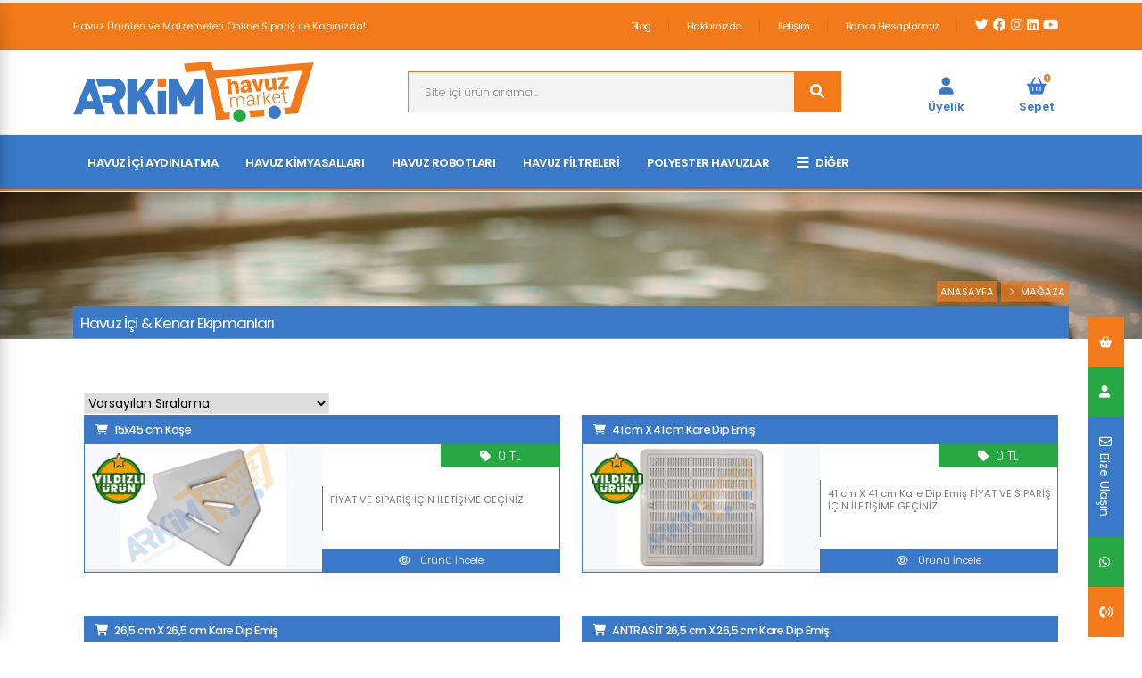

--- FILE ---
content_type: text/html; charset=UTF-8
request_url: https://arkimhavuzmarket.com/urun-kategori/havuz-ici-kenar-ekipmanlari/page/3/
body_size: 18922
content:
<!DOCTYPE html >
<html class="side-panel1 side-panel2 side-panel3" lang="tr">
<head>

    <!-- Search Engine -->
<!-- Global site tag (gtag.js) - Google Analytics -->
<script async src="https://www.googletagmanager.com/gtag/js?id=UA-226107984-1"></script>
<script>
  window.dataLayer = window.dataLayer || [];
  function gtag(){dataLayer.push(arguments);}
  gtag('js', new Date());

  gtag('config', 'UA-226107984-1');
</script>


    <!-- Basic -->
    <meta name="theme-color" content="#303030"/>
    <meta charset="utf-8">
    <meta http-equiv="X-UA-Compatible" content="IE=edge">
    <meta name="author" content="mekaitcom">

    <!-- Favicon -->
    <link rel="shortcut icon" href="https://arkimhavuzmarket.com/wp-content/themes/Mekait-Shop//img/favicon/favicon.ico" type="image/x-icon"/>
    <link rel="apple-touch-icon" href="https://arkimhavuzmarket.com/wp-content/themes/Mekait-Shop//img/favicon/apple-touch-icon.png">
    <link rel="apple-touch-icon" sizes="57x57" href="https://arkimhavuzmarket.com/wp-content/themes/Mekait-Shop//img/favicon/apple-icon-57x57.png">
    <link rel="apple-touch-icon" sizes="60x60" href="https://arkimhavuzmarket.com/wp-content/themes/Mekait-Shop//img/favicon/apple-icon-60x60.png">
    <link rel="apple-touch-icon" sizes="72x72" href="https://arkimhavuzmarket.com/wp-content/themes/Mekait-Shop//img/favicon/apple-icon-72x72.png">
    <link rel="apple-touch-icon" sizes="76x76" href="https://arkimhavuzmarket.com/wp-content/themes/Mekait-Shop//img/favicon/apple-icon-76x76.png">
    <link rel="apple-touch-icon" sizes="114x114" href="https://arkimhavuzmarket.com/wp-content/themes/Mekait-Shop//img/favicon/apple-icon-114x114.png">
    <link rel="apple-touch-icon" sizes="120x120" href="https://arkimhavuzmarket.com/wp-content/themes/Mekait-Shop//img/favicon/apple-icon-120x120.png">
    <link rel="apple-touch-icon" sizes="144x144" href="https://arkimhavuzmarket.com/wp-content/themes/Mekait-Shop//img/favicon/apple-icon-144x144.png">
    <link rel="apple-touch-icon" sizes="152x152" href="https://arkimhavuzmarket.com/wp-content/themes/Mekait-Shop//img/favicon/apple-icon-152x152.png">
    <link rel="apple-touch-icon" sizes="180x180" href="https://arkimhavuzmarket.com/wp-content/themes/Mekait-Shop//img/favicon/apple-icon-180x180.png">
    <link rel="icon" type="image/png" sizes="192x192"  href="https://arkimhavuzmarket.com/wp-content/themes/Mekait-Shop//img/favicon/android-icon-192x192.png">
    <link rel="icon" type="image/png" sizes="32x32" href="https://arkimhavuzmarket.com/wp-content/themes/Mekait-Shop//img/favicon/favicon-32x32.png">
    <link rel="icon" type="image/png" sizes="96x96" href="https://arkimhavuzmarket.com/wp-content/themes/Mekait-Shop//img/favicon/favicon-96x96.png">
    <link rel="icon" type="image/png" sizes="16x16" href="https://arkimhavuzmarket.com/wp-content/themes/Mekait-Shop//img/favicon/favicon-16x16.png">
    <link rel="manifest" href="/manifest.json">
    <meta name="msapplication-TileImage" content="https://arkimhavuzmarket.com/wp-content/themes/Mekait-Shop//img/favicon/ms-icon-144x144.png">
    <meta name="theme-color" content="#f27a1a">

    <!-- Mobile Metas -->
    <meta name="viewport" content="width=device-width, initial-scale=1, minimum-scale=1.0, shrink-to-fit=no">

    <!-- Fonts CSS -->
    <link id="googleFonts"
          href="https://fonts.googleapis.com/css?family=family=Lora:400,400i,700,700i|Poppins:300,400,500,600,700,800,900&display=swap"
          rel="stylesheet" type="text/css">

    <!-- Vendor CSS -->
    <link rel="stylesheet" href="https://arkimhavuzmarket.com/wp-content/themes/Mekait-Shop/vendor/bootstrap/css/bootstrap.min.css">
    <link rel="stylesheet" href="https://arkimhavuzmarket.com/wp-content/themes/Mekait-Shop/vendor/fontawesome-free/css/all.min.css">
    <link rel="stylesheet" href="https://arkimhavuzmarket.com/wp-content/themes/Mekait-Shop/vendor/animate/animate.compat.css">
    <link rel="stylesheet" href="https://arkimhavuzmarket.com/wp-content/themes/Mekait-Shop/vendor/simple-line-icons/css/simple-line-icons.min.css">
    <link rel="stylesheet" href="https://arkimhavuzmarket.com/wp-content/themes/Mekait-Shop/vendor/owl.carousel/assets/owl.carousel.min.css">
    <link rel="stylesheet" href="https://arkimhavuzmarket.com/wp-content/themes/Mekait-Shop/vendor/owl.carousel/assets/owl.theme.default.min.css">
    <link rel="stylesheet" href="https://arkimhavuzmarket.com/wp-content/themes/Mekait-Shop/vendor/magnific-popup/magnific-popup.min.css">
    <link rel="stylesheet" href="https://arkimhavuzmarket.com/wp-content/themes/Mekait-Shop/vendor/bootstrap-star-rating/css/star-rating.min.css">
    <link rel="stylesheet" href="https://arkimhavuzmarket.com/wp-content/themes/Mekait-Shop/vendor/bootstrap-star-rating/themes/krajee-fas/theme.min.css">



    <!-- Theme CSS -->
    <link rel="stylesheet" href="https://arkimhavuzmarket.com/wp-content/themes/Mekait-Shop/css/theme.css">
    <link rel="stylesheet" href="https://arkimhavuzmarket.com/wp-content/themes/Mekait-Shop/css/theme-elements.css">
    <link rel="stylesheet" href="https://arkimhavuzmarket.com/wp-content/themes/Mekait-Shop/css/theme-blog.css">
    <link rel="stylesheet" href="https://arkimhavuzmarket.com/wp-content/themes/Mekait-Shop/css/theme-shop.css">


    <!-- Skin CSS -->
    <link id="skinCSS" rel="stylesheet" href="https://arkimhavuzmarket.com/wp-content/themes/Mekait-Shop/css/skins/default.css">



    <!-- Theme Custom CSS -->
    <link rel="stylesheet" href="https://arkimhavuzmarket.com/wp-content/themes/Mekait-Shop/css/custom.css">


    <!-- Head Libs -->
    <script src="https://arkimhavuzmarket.com/wp-content/themes/Mekait-Shop/vendor/modernizr/modernizr.min.js"></script>

    <!-- WP Head -->
    <title>Havuz İçi &amp; Kenar Ekipmanları &#8211; Sayfa 3 &#8211; Arkim Havuz Market</title>
<meta name='robots' content='max-image-preview:large' />
	<style>img:is([sizes="auto" i], [sizes^="auto," i]) { contain-intrinsic-size: 3000px 1500px }</style>
	<link rel="alternate" type="application/rss+xml" title="Arkim Havuz Market &raquo; akışı" href="https://arkimhavuzmarket.com/feed/" />
<link rel="alternate" type="application/rss+xml" title="Arkim Havuz Market &raquo; yorum akışı" href="https://arkimhavuzmarket.com/comments/feed/" />
<link rel="alternate" type="application/rss+xml" title="Arkim Havuz Market &raquo; Havuz İçi &amp; Kenar Ekipmanları Kategori akışı" href="https://arkimhavuzmarket.com/urun-kategori/havuz-ici-kenar-ekipmanlari/feed/" />
<script type="text/javascript">
/* <![CDATA[ */
window._wpemojiSettings = {"baseUrl":"https:\/\/s.w.org\/images\/core\/emoji\/15.0.3\/72x72\/","ext":".png","svgUrl":"https:\/\/s.w.org\/images\/core\/emoji\/15.0.3\/svg\/","svgExt":".svg","source":{"concatemoji":"https:\/\/arkimhavuzmarket.com\/wp-includes\/js\/wp-emoji-release.min.js?ver=6.7.4"}};
/*! This file is auto-generated */
!function(i,n){var o,s,e;function c(e){try{var t={supportTests:e,timestamp:(new Date).valueOf()};sessionStorage.setItem(o,JSON.stringify(t))}catch(e){}}function p(e,t,n){e.clearRect(0,0,e.canvas.width,e.canvas.height),e.fillText(t,0,0);var t=new Uint32Array(e.getImageData(0,0,e.canvas.width,e.canvas.height).data),r=(e.clearRect(0,0,e.canvas.width,e.canvas.height),e.fillText(n,0,0),new Uint32Array(e.getImageData(0,0,e.canvas.width,e.canvas.height).data));return t.every(function(e,t){return e===r[t]})}function u(e,t,n){switch(t){case"flag":return n(e,"\ud83c\udff3\ufe0f\u200d\u26a7\ufe0f","\ud83c\udff3\ufe0f\u200b\u26a7\ufe0f")?!1:!n(e,"\ud83c\uddfa\ud83c\uddf3","\ud83c\uddfa\u200b\ud83c\uddf3")&&!n(e,"\ud83c\udff4\udb40\udc67\udb40\udc62\udb40\udc65\udb40\udc6e\udb40\udc67\udb40\udc7f","\ud83c\udff4\u200b\udb40\udc67\u200b\udb40\udc62\u200b\udb40\udc65\u200b\udb40\udc6e\u200b\udb40\udc67\u200b\udb40\udc7f");case"emoji":return!n(e,"\ud83d\udc26\u200d\u2b1b","\ud83d\udc26\u200b\u2b1b")}return!1}function f(e,t,n){var r="undefined"!=typeof WorkerGlobalScope&&self instanceof WorkerGlobalScope?new OffscreenCanvas(300,150):i.createElement("canvas"),a=r.getContext("2d",{willReadFrequently:!0}),o=(a.textBaseline="top",a.font="600 32px Arial",{});return e.forEach(function(e){o[e]=t(a,e,n)}),o}function t(e){var t=i.createElement("script");t.src=e,t.defer=!0,i.head.appendChild(t)}"undefined"!=typeof Promise&&(o="wpEmojiSettingsSupports",s=["flag","emoji"],n.supports={everything:!0,everythingExceptFlag:!0},e=new Promise(function(e){i.addEventListener("DOMContentLoaded",e,{once:!0})}),new Promise(function(t){var n=function(){try{var e=JSON.parse(sessionStorage.getItem(o));if("object"==typeof e&&"number"==typeof e.timestamp&&(new Date).valueOf()<e.timestamp+604800&&"object"==typeof e.supportTests)return e.supportTests}catch(e){}return null}();if(!n){if("undefined"!=typeof Worker&&"undefined"!=typeof OffscreenCanvas&&"undefined"!=typeof URL&&URL.createObjectURL&&"undefined"!=typeof Blob)try{var e="postMessage("+f.toString()+"("+[JSON.stringify(s),u.toString(),p.toString()].join(",")+"));",r=new Blob([e],{type:"text/javascript"}),a=new Worker(URL.createObjectURL(r),{name:"wpTestEmojiSupports"});return void(a.onmessage=function(e){c(n=e.data),a.terminate(),t(n)})}catch(e){}c(n=f(s,u,p))}t(n)}).then(function(e){for(var t in e)n.supports[t]=e[t],n.supports.everything=n.supports.everything&&n.supports[t],"flag"!==t&&(n.supports.everythingExceptFlag=n.supports.everythingExceptFlag&&n.supports[t]);n.supports.everythingExceptFlag=n.supports.everythingExceptFlag&&!n.supports.flag,n.DOMReady=!1,n.readyCallback=function(){n.DOMReady=!0}}).then(function(){return e}).then(function(){var e;n.supports.everything||(n.readyCallback(),(e=n.source||{}).concatemoji?t(e.concatemoji):e.wpemoji&&e.twemoji&&(t(e.twemoji),t(e.wpemoji)))}))}((window,document),window._wpemojiSettings);
/* ]]> */
</script>

<style id='wp-emoji-styles-inline-css' type='text/css'>

	img.wp-smiley, img.emoji {
		display: inline !important;
		border: none !important;
		box-shadow: none !important;
		height: 1em !important;
		width: 1em !important;
		margin: 0 0.07em !important;
		vertical-align: -0.1em !important;
		background: none !important;
		padding: 0 !important;
	}
</style>
<link rel='stylesheet' id='wp-block-library-css' href='https://arkimhavuzmarket.com/wp-includes/css/dist/block-library/style.min.css?ver=6.7.4' type='text/css' media='all' />
<style id='classic-theme-styles-inline-css' type='text/css'>
/*! This file is auto-generated */
.wp-block-button__link{color:#fff;background-color:#32373c;border-radius:9999px;box-shadow:none;text-decoration:none;padding:calc(.667em + 2px) calc(1.333em + 2px);font-size:1.125em}.wp-block-file__button{background:#32373c;color:#fff;text-decoration:none}
</style>
<style id='global-styles-inline-css' type='text/css'>
:root{--wp--preset--aspect-ratio--square: 1;--wp--preset--aspect-ratio--4-3: 4/3;--wp--preset--aspect-ratio--3-4: 3/4;--wp--preset--aspect-ratio--3-2: 3/2;--wp--preset--aspect-ratio--2-3: 2/3;--wp--preset--aspect-ratio--16-9: 16/9;--wp--preset--aspect-ratio--9-16: 9/16;--wp--preset--color--black: #000000;--wp--preset--color--cyan-bluish-gray: #abb8c3;--wp--preset--color--white: #ffffff;--wp--preset--color--pale-pink: #f78da7;--wp--preset--color--vivid-red: #cf2e2e;--wp--preset--color--luminous-vivid-orange: #ff6900;--wp--preset--color--luminous-vivid-amber: #fcb900;--wp--preset--color--light-green-cyan: #7bdcb5;--wp--preset--color--vivid-green-cyan: #00d084;--wp--preset--color--pale-cyan-blue: #8ed1fc;--wp--preset--color--vivid-cyan-blue: #0693e3;--wp--preset--color--vivid-purple: #9b51e0;--wp--preset--gradient--vivid-cyan-blue-to-vivid-purple: linear-gradient(135deg,rgba(6,147,227,1) 0%,rgb(155,81,224) 100%);--wp--preset--gradient--light-green-cyan-to-vivid-green-cyan: linear-gradient(135deg,rgb(122,220,180) 0%,rgb(0,208,130) 100%);--wp--preset--gradient--luminous-vivid-amber-to-luminous-vivid-orange: linear-gradient(135deg,rgba(252,185,0,1) 0%,rgba(255,105,0,1) 100%);--wp--preset--gradient--luminous-vivid-orange-to-vivid-red: linear-gradient(135deg,rgba(255,105,0,1) 0%,rgb(207,46,46) 100%);--wp--preset--gradient--very-light-gray-to-cyan-bluish-gray: linear-gradient(135deg,rgb(238,238,238) 0%,rgb(169,184,195) 100%);--wp--preset--gradient--cool-to-warm-spectrum: linear-gradient(135deg,rgb(74,234,220) 0%,rgb(151,120,209) 20%,rgb(207,42,186) 40%,rgb(238,44,130) 60%,rgb(251,105,98) 80%,rgb(254,248,76) 100%);--wp--preset--gradient--blush-light-purple: linear-gradient(135deg,rgb(255,206,236) 0%,rgb(152,150,240) 100%);--wp--preset--gradient--blush-bordeaux: linear-gradient(135deg,rgb(254,205,165) 0%,rgb(254,45,45) 50%,rgb(107,0,62) 100%);--wp--preset--gradient--luminous-dusk: linear-gradient(135deg,rgb(255,203,112) 0%,rgb(199,81,192) 50%,rgb(65,88,208) 100%);--wp--preset--gradient--pale-ocean: linear-gradient(135deg,rgb(255,245,203) 0%,rgb(182,227,212) 50%,rgb(51,167,181) 100%);--wp--preset--gradient--electric-grass: linear-gradient(135deg,rgb(202,248,128) 0%,rgb(113,206,126) 100%);--wp--preset--gradient--midnight: linear-gradient(135deg,rgb(2,3,129) 0%,rgb(40,116,252) 100%);--wp--preset--font-size--small: 13px;--wp--preset--font-size--medium: 20px;--wp--preset--font-size--large: 36px;--wp--preset--font-size--x-large: 42px;--wp--preset--spacing--20: 0.44rem;--wp--preset--spacing--30: 0.67rem;--wp--preset--spacing--40: 1rem;--wp--preset--spacing--50: 1.5rem;--wp--preset--spacing--60: 2.25rem;--wp--preset--spacing--70: 3.38rem;--wp--preset--spacing--80: 5.06rem;--wp--preset--shadow--natural: 6px 6px 9px rgba(0, 0, 0, 0.2);--wp--preset--shadow--deep: 12px 12px 50px rgba(0, 0, 0, 0.4);--wp--preset--shadow--sharp: 6px 6px 0px rgba(0, 0, 0, 0.2);--wp--preset--shadow--outlined: 6px 6px 0px -3px rgba(255, 255, 255, 1), 6px 6px rgba(0, 0, 0, 1);--wp--preset--shadow--crisp: 6px 6px 0px rgba(0, 0, 0, 1);}:where(.is-layout-flex){gap: 0.5em;}:where(.is-layout-grid){gap: 0.5em;}body .is-layout-flex{display: flex;}.is-layout-flex{flex-wrap: wrap;align-items: center;}.is-layout-flex > :is(*, div){margin: 0;}body .is-layout-grid{display: grid;}.is-layout-grid > :is(*, div){margin: 0;}:where(.wp-block-columns.is-layout-flex){gap: 2em;}:where(.wp-block-columns.is-layout-grid){gap: 2em;}:where(.wp-block-post-template.is-layout-flex){gap: 1.25em;}:where(.wp-block-post-template.is-layout-grid){gap: 1.25em;}.has-black-color{color: var(--wp--preset--color--black) !important;}.has-cyan-bluish-gray-color{color: var(--wp--preset--color--cyan-bluish-gray) !important;}.has-white-color{color: var(--wp--preset--color--white) !important;}.has-pale-pink-color{color: var(--wp--preset--color--pale-pink) !important;}.has-vivid-red-color{color: var(--wp--preset--color--vivid-red) !important;}.has-luminous-vivid-orange-color{color: var(--wp--preset--color--luminous-vivid-orange) !important;}.has-luminous-vivid-amber-color{color: var(--wp--preset--color--luminous-vivid-amber) !important;}.has-light-green-cyan-color{color: var(--wp--preset--color--light-green-cyan) !important;}.has-vivid-green-cyan-color{color: var(--wp--preset--color--vivid-green-cyan) !important;}.has-pale-cyan-blue-color{color: var(--wp--preset--color--pale-cyan-blue) !important;}.has-vivid-cyan-blue-color{color: var(--wp--preset--color--vivid-cyan-blue) !important;}.has-vivid-purple-color{color: var(--wp--preset--color--vivid-purple) !important;}.has-black-background-color{background-color: var(--wp--preset--color--black) !important;}.has-cyan-bluish-gray-background-color{background-color: var(--wp--preset--color--cyan-bluish-gray) !important;}.has-white-background-color{background-color: var(--wp--preset--color--white) !important;}.has-pale-pink-background-color{background-color: var(--wp--preset--color--pale-pink) !important;}.has-vivid-red-background-color{background-color: var(--wp--preset--color--vivid-red) !important;}.has-luminous-vivid-orange-background-color{background-color: var(--wp--preset--color--luminous-vivid-orange) !important;}.has-luminous-vivid-amber-background-color{background-color: var(--wp--preset--color--luminous-vivid-amber) !important;}.has-light-green-cyan-background-color{background-color: var(--wp--preset--color--light-green-cyan) !important;}.has-vivid-green-cyan-background-color{background-color: var(--wp--preset--color--vivid-green-cyan) !important;}.has-pale-cyan-blue-background-color{background-color: var(--wp--preset--color--pale-cyan-blue) !important;}.has-vivid-cyan-blue-background-color{background-color: var(--wp--preset--color--vivid-cyan-blue) !important;}.has-vivid-purple-background-color{background-color: var(--wp--preset--color--vivid-purple) !important;}.has-black-border-color{border-color: var(--wp--preset--color--black) !important;}.has-cyan-bluish-gray-border-color{border-color: var(--wp--preset--color--cyan-bluish-gray) !important;}.has-white-border-color{border-color: var(--wp--preset--color--white) !important;}.has-pale-pink-border-color{border-color: var(--wp--preset--color--pale-pink) !important;}.has-vivid-red-border-color{border-color: var(--wp--preset--color--vivid-red) !important;}.has-luminous-vivid-orange-border-color{border-color: var(--wp--preset--color--luminous-vivid-orange) !important;}.has-luminous-vivid-amber-border-color{border-color: var(--wp--preset--color--luminous-vivid-amber) !important;}.has-light-green-cyan-border-color{border-color: var(--wp--preset--color--light-green-cyan) !important;}.has-vivid-green-cyan-border-color{border-color: var(--wp--preset--color--vivid-green-cyan) !important;}.has-pale-cyan-blue-border-color{border-color: var(--wp--preset--color--pale-cyan-blue) !important;}.has-vivid-cyan-blue-border-color{border-color: var(--wp--preset--color--vivid-cyan-blue) !important;}.has-vivid-purple-border-color{border-color: var(--wp--preset--color--vivid-purple) !important;}.has-vivid-cyan-blue-to-vivid-purple-gradient-background{background: var(--wp--preset--gradient--vivid-cyan-blue-to-vivid-purple) !important;}.has-light-green-cyan-to-vivid-green-cyan-gradient-background{background: var(--wp--preset--gradient--light-green-cyan-to-vivid-green-cyan) !important;}.has-luminous-vivid-amber-to-luminous-vivid-orange-gradient-background{background: var(--wp--preset--gradient--luminous-vivid-amber-to-luminous-vivid-orange) !important;}.has-luminous-vivid-orange-to-vivid-red-gradient-background{background: var(--wp--preset--gradient--luminous-vivid-orange-to-vivid-red) !important;}.has-very-light-gray-to-cyan-bluish-gray-gradient-background{background: var(--wp--preset--gradient--very-light-gray-to-cyan-bluish-gray) !important;}.has-cool-to-warm-spectrum-gradient-background{background: var(--wp--preset--gradient--cool-to-warm-spectrum) !important;}.has-blush-light-purple-gradient-background{background: var(--wp--preset--gradient--blush-light-purple) !important;}.has-blush-bordeaux-gradient-background{background: var(--wp--preset--gradient--blush-bordeaux) !important;}.has-luminous-dusk-gradient-background{background: var(--wp--preset--gradient--luminous-dusk) !important;}.has-pale-ocean-gradient-background{background: var(--wp--preset--gradient--pale-ocean) !important;}.has-electric-grass-gradient-background{background: var(--wp--preset--gradient--electric-grass) !important;}.has-midnight-gradient-background{background: var(--wp--preset--gradient--midnight) !important;}.has-small-font-size{font-size: var(--wp--preset--font-size--small) !important;}.has-medium-font-size{font-size: var(--wp--preset--font-size--medium) !important;}.has-large-font-size{font-size: var(--wp--preset--font-size--large) !important;}.has-x-large-font-size{font-size: var(--wp--preset--font-size--x-large) !important;}
:where(.wp-block-post-template.is-layout-flex){gap: 1.25em;}:where(.wp-block-post-template.is-layout-grid){gap: 1.25em;}
:where(.wp-block-columns.is-layout-flex){gap: 2em;}:where(.wp-block-columns.is-layout-grid){gap: 2em;}
:root :where(.wp-block-pullquote){font-size: 1.5em;line-height: 1.6;}
</style>
<link rel='stylesheet' id='woocommerce-layout-css' href='https://arkimhavuzmarket.com/wp-content/plugins/woocommerce/assets/css/woocommerce-layout.css?ver=10.3.7' type='text/css' media='all' />
<link rel='stylesheet' id='woocommerce-smallscreen-css' href='https://arkimhavuzmarket.com/wp-content/plugins/woocommerce/assets/css/woocommerce-smallscreen.css?ver=10.3.7' type='text/css' media='only screen and (max-width: 768px)' />
<link rel='stylesheet' id='woocommerce-general-css' href='https://arkimhavuzmarket.com/wp-content/plugins/woocommerce/assets/css/woocommerce.css?ver=10.3.7' type='text/css' media='all' />
<style id='woocommerce-inline-inline-css' type='text/css'>
.woocommerce form .form-row .required { visibility: visible; }
</style>
<link rel='stylesheet' id='brands-styles-css' href='https://arkimhavuzmarket.com/wp-content/plugins/woocommerce/assets/css/brands.css?ver=10.3.7' type='text/css' media='all' />
<link rel='stylesheet' id='searchwp-forms-css' href='https://arkimhavuzmarket.com/wp-content/plugins/searchwp-live-ajax-search/assets/styles/frontend/search-forms.min.css?ver=1.8.7' type='text/css' media='all' />
<link rel='stylesheet' id='searchwp-live-search-css' href='https://arkimhavuzmarket.com/wp-content/plugins/searchwp-live-ajax-search/assets/styles/style.min.css?ver=1.8.7' type='text/css' media='all' />
<style id='searchwp-live-search-inline-css' type='text/css'>
.searchwp-live-search-result .searchwp-live-search-result--title a {
  font-size: 16px;
}
.searchwp-live-search-result .searchwp-live-search-result--price {
  font-size: 14px;
}
.searchwp-live-search-result .searchwp-live-search-result--add-to-cart .button {
  font-size: 14px;
}

</style>
<script type="text/javascript" src="https://arkimhavuzmarket.com/wp-includes/js/jquery/jquery.min.js?ver=3.7.1" id="jquery-core-js"></script>
<script type="text/javascript" src="https://arkimhavuzmarket.com/wp-includes/js/jquery/jquery-migrate.min.js?ver=3.4.1" id="jquery-migrate-js"></script>
<script type="text/javascript" src="https://arkimhavuzmarket.com/wp-content/plugins/woocommerce/assets/js/jquery-blockui/jquery.blockUI.min.js?ver=2.7.0-wc.10.3.7" id="wc-jquery-blockui-js" defer="defer" data-wp-strategy="defer"></script>
<script type="text/javascript" id="wc-add-to-cart-js-extra">
/* <![CDATA[ */
var wc_add_to_cart_params = {"ajax_url":"\/wp-admin\/admin-ajax.php","wc_ajax_url":"\/?wc-ajax=%%endpoint%%","i18n_view_cart":"Sepetim","cart_url":"https:\/\/arkimhavuzmarket.com\/sepet\/","is_cart":"","cart_redirect_after_add":"no"};
/* ]]> */
</script>
<script type="text/javascript" src="https://arkimhavuzmarket.com/wp-content/plugins/woocommerce/assets/js/frontend/add-to-cart.min.js?ver=10.3.7" id="wc-add-to-cart-js" defer="defer" data-wp-strategy="defer"></script>
<script type="text/javascript" src="https://arkimhavuzmarket.com/wp-content/plugins/woocommerce/assets/js/js-cookie/js.cookie.min.js?ver=2.1.4-wc.10.3.7" id="wc-js-cookie-js" defer="defer" data-wp-strategy="defer"></script>
<script type="text/javascript" id="woocommerce-js-extra">
/* <![CDATA[ */
var woocommerce_params = {"ajax_url":"\/wp-admin\/admin-ajax.php","wc_ajax_url":"\/?wc-ajax=%%endpoint%%","i18n_password_show":"\u015eifreyi g\u00f6ster","i18n_password_hide":"\u015eifreyi gizle"};
/* ]]> */
</script>
<script type="text/javascript" src="https://arkimhavuzmarket.com/wp-content/plugins/woocommerce/assets/js/frontend/woocommerce.min.js?ver=10.3.7" id="woocommerce-js" defer="defer" data-wp-strategy="defer"></script>
<link rel="https://api.w.org/" href="https://arkimhavuzmarket.com/wp-json/" /><link rel="alternate" title="JSON" type="application/json" href="https://arkimhavuzmarket.com/wp-json/wp/v2/product_cat/24" /><link rel="EditURI" type="application/rsd+xml" title="RSD" href="https://arkimhavuzmarket.com/xmlrpc.php?rsd" />
<meta name="generator" content="WordPress 6.7.4" />
<meta name="generator" content="WooCommerce 10.3.7" />
    <style type="text/css">#wp-admin-bar-wp-logo,#wp-admin-bar-customize,.hide-if-no-customize{
            display: none!important;
        }
        #wpcontent{
            background-color: #cccccc;
        }
    </style>
        <script>
        jQuery(document).ready(function ($){
            $("#menu-settings").remove();
            $("#dashboard_primary").remove();
            $("#menu-tools").remove();
            $("#menu-posts-message ul li:last-child").remove();
        });
    </script>
    	<noscript><style>.woocommerce-product-gallery{ opacity: 1 !important; }</style></noscript>
	</head>
<body class="bg-color-white" data-plugin-page-transition>


<!-- Side Panel 1 Bşlangıç-->
<div class="side-panel1-wrapper1">
    <button class="hamburguer-btn side-panel1-close  side-panel1-toggle1 " data-set-active="false">
        <span class="close">
            <span></span>
            <span></span>
        </span>
    </button>
    <aside class="sidebar">

        <h5>Arkim Havuz Market - Hızlı Menü</h5>
        <ul class="nav nav-list flex-column  font-weight-normal">
                                                        <li class="nav-item font-weight-bold">	Havuz Kimyasalları	</li>
                                                            </li>
                                        
                                                            </li>
                                        
                                                            </li>
                                        
                                                            </li>
                                        
                                                            </li>
                                        
                                                            </li>
                                        
                                                            </li>
                                        
                                                            </li>
                                        
                                                            </li>
                                        
                                                            </li>
                                        
                                                            </li>
                            </ul>
        <hr>
        <h5 class="font-weight-semi-bold mt-2">İletişim</h5>
        <ul class="list list-icons list-icons-style-2 mt-2">
            <li><i class="fas fa-phone top-6"></i>+905548326666</li>
            <li><i class="fas fa-map-marker-alt top-6"></i><a target="_blank" href="">Halkapınar, Tesisat İş Merkezi, <br>1442. Sk. No:2/B, 35170 Konak/İzmir</a>
            </li>
            <li><i class="fas fa-envelope top-6"></i><a target="_blank" href="/cdn-cgi/l/email-protection#7b12151d143b1a09101216131a0d0e01161a09101e0f55181416"><span class="__cf_email__" data-cfemail="e0898e868fa081928b898d888196959a8d81928b8594ce838f8d">[email&#160;protected]</span></a></li>
        </ul>
    </aside>
</div>
<!-- Side Panel 2 Bitiş-->


<!-- Side Panel 2 Bşlangıç-->
<div class="side-panel2-wrapper2">
    <button class="hamburguer-btn side-panel2-close  side-panel2-toggle2 " data-set-active="false">
        <span class="close">
            <span></span>
            <span></span>
        </span>
    </button>
    <aside class="sidebar">

                <div class="bg-color-secondary">
                    <div class="text-center text-white p-1">Sepetiniz</div>
                </div>


        <div class="container mbt-2">
                            <a href="https://arkimhavuzmarket.com/sepet/">
                    <div class="bg-color-primary mt-3 ">
                        <div class="text-center text-white p-1">Sepeti Onayla <i class="fas fa-check-circle text-white ps-2"></i></div>
                    </div>
                </a>
            </div>

        </div>

    </aside>
</div>
<!-- Side Panel 2 Bitiş-->


<!-- Side Panel 3 Bşlangıç-->
<div class="side-panel3-wrapper3">
    <button class="hamburguer-btn side-panel3-close  side-panel3-toggle3 " data-set-active="false">
        <span class="close">
            <span></span>
            <span></span>
        </span>
    </button>
    <aside class="sidebar">

        <nav class="col-12 mb-5">
            <div class="bg-secondary text-center text-color-white p-2">
                Kullanıcı Paneli
            </div>
            <div class="bg-color-light-scale-1">
                <div class="p-1">                    <a href="https://arkimhavuzmarket.com/hesabim/" class="text-decoration-none text-dark text-color-hover-secondary">
                        <div class="row mb-1 py-2 g-0 bg-light bg-hover-gri">
                            <div class="col-2 text-right p-2">
                                <i class="fas fa-user-cog text-6 text-secondary"></i>
                            </div>
                            <div class="col-8 p-2">
                                Giriş Yap / Üye Ol
                            </div>
                            <div class="col-2 p-2">
                                <i class="fas fa-angle-right text-color-primary text-1 pb-1"></i>
                            </div>
                        </div>
                        </a>
                                    </div>
                </div>
        </nav>

    </aside>
</div>
<!-- Side Panel 3 Bitiş-->

<div class="body">
    <!--<div class="notice-top-bar bg-primary" data-sticky-start-at="180">
        <button class="hamburguer-btn hamburguer-btn-light notice-top-bar-close m-0 active" data-set-active="false"> <span class="close">
						<span></span> <span></span> </span>
        </button>
        <div class="container">
            <div class="row justify-content-center py-2">
                <div class="col-9 col-md-12 text-center">
                    <p class="text-color-light font-weight-semibold mb-0">Get Up to <strong>40% OFF</strong> New-Season Styles <a href="#" class="btn btn-primary-scale-2 btn-modern btn-px-2 btn-py-1 ms-2">MEN</a> <a href="#" class="btn btn-primary-scale-2 btn-modern btn-px-2 btn-py-1 ms-1 me-2">WOMAN</a> <span class="opacity-6 text-1">* Limited time only.</span></p>
                </div>
            </div>
        </div>
    </div>-->

    <header id="header" data-plugin-options="{'stickyEnabled': true, 'stickyEnableOnBoxed': true, 'stickyEnableOnMobile': true, 'stickyStartAt': 152, 'stickySetTop': '-152px', 'stickyChangeLogo': true}">

        <div class="header-body header-body-bottom-border-fixed box-shadow-none">


            <div class="header-top header-top-small-minheight header-top-simple-border-bottom bg-color-secondary ">
                <div class="container">
                    <div class="header-row justify-content-between">
                        <div class="header-column col-auto px-0">
                            <div class="header-row">
                                <p class="text-white text-1 mb-0 d-none d-sm-block d-md-none">Havuz Ürünleri ve Malzemeleri Kapınızda!</p>
                                <p class="text-white text-1 mb-0 d-none d-md-block">Havuz Ürünleri ve Malzemeleri Online Sipariş ile Kapınızda!</p>
                            </div>
                        </div>
                        <div class="header-column justify-content-end col-auto px-0">
                            <div class="header-row">
                                <nav class="header-nav-top">
                                    <ul class="nav nav-pills  text-2">
                                        <li class="nav-item dropdown nav-item-left-border d-lg-none">
                                            <a class="nav-link text-color-white text-color-hover-light" href="#" role="button" id="dropdownMobileMore" data-bs-toggle="dropdown" aria-haspopup="true" aria-expanded="false">
                                                Kurumsal
                                                <i class="fas fa-angle-down"></i>
                                            </a>
                                            <div class="dropdown-menu dropdown-menu-arrow-right bg-color-grey-scale-3" aria-labelledby="dropdownLanguage">
                                                                                                    <a class="dropdown-item text-dark" href="https://arkimhavuzmarket.com/blog/">Blog</a>
                                                                                                    <a class="dropdown-item text-dark" href="https://arkimhavuzmarket.com/hakkimizda/">Hakkımızda</a>
                                                                                                    <a class="dropdown-item text-dark" href="https://arkimhavuzmarket.com/iletisim/">İletişim</a>
                                                                                                    <a class="dropdown-item text-dark" href="https://arkimhavuzmarket.com/banka-hesaplarimiz/">Banka Hesaplarımız</a>
                                                 </div>
                                        </li>
                                                                                    <li class="nav-item d-none d-lg-inline-block nav-item-right-border">
                                                <a href="https://arkimhavuzmarket.com/blog/" class="text-decoration-none text-color-white text-color-hover-dark ">Blog</a>
                                            </li>
                                                                                    <li class="nav-item d-none d-lg-inline-block nav-item-right-border">
                                                <a href="https://arkimhavuzmarket.com/hakkimizda/" class="text-decoration-none text-color-white text-color-hover-dark ">Hakkımızda</a>
                                            </li>
                                                                                    <li class="nav-item d-none d-lg-inline-block nav-item-right-border">
                                                <a href="https://arkimhavuzmarket.com/iletisim/" class="text-decoration-none text-color-white text-color-hover-dark ">İletişim</a>
                                            </li>
                                                                                    <li class="nav-item d-none d-lg-inline-block nav-item-right-border">
                                                <a href="https://arkimhavuzmarket.com/banka-hesaplarimiz/" class="text-decoration-none text-color-white text-color-hover-dark ">Banka Hesaplarımız</a>
                                            </li>
                                                                            </ul>
                                    <ul class="nav nav-pills">
                                        <li class="nav-item nav-item-borders py-2 pr-0">
                                            <span class="pl-0 text-color-light text-color-hover-primary">
                                                <a data-toggle="tooltip" data-placement="bottom" data-original-title="Twitter" href="https://twitter.com/"><i class="fab fa-twitter text-4 text-color-light text-color-hover-primary"></i></a>
                                                <a data-toggle="tooltip" data-placement="bottom" data-original-title="Facebook" href="https://facebook.com/"><i class="fab fa-facebook text-4 text-color-light text-color-hover-primary"></i></a>
                                                <a data-toggle="tooltip" data-placement="bottom" data-original-title="Instagram" href="https://instagram.com/"><i class="fab fa-instagram text-4 text-color-light text-color-hover-primary"></i></a>
                                                <a data-toggle="tooltip" data-placement="bottom" data-original-title="Linkedin" href="https://linkedin.com/"><i class="fab fa-linkedin text-4 text-color-light text-color-hover-primary"></i></a>
                                                <a data-toggle="tooltip" data-placement="bottom" data-original-title="Youtube" href="https://youtube.com/"><i class="fab fa-youtube text-4 text-color-light text-color-hover-primary"></i></a>
                                            </span>
                                        </li>
                                    </ul>
                                </nav>
                            </div>
                        </div>
                    </div>
                </div>
            </div>

            <!-- mobile menu start-->
            <div class="header2 d-block d-xl-none border-bottom-secondary" id="myHeader2">
                <div class="container">
                    <div class="row">
                        <div class="col-2">
                            <a href="#" class="btn side-panel1-toggle1" data-extra-class="side-panel1"> <i class="fas fa-bars text-5 text-color-dark"></i> </a>
                        </div>
                        <div class="col-6">
                            <a href="https://arkimhavuzmarket.com">
                                <img style="top: -6px;"  alt="Arkim Havuz Market" width="170" height="45" alt="Havuz Market Arkim" src="https://arkimhavuzmarket.com/wp-content/themes/Mekait-Shop/img/logo.svg">
                            </a>
                            <link itemprop="url" href="https://arkimhavuzmarket.com/wp-content/themes/Mekait-Shop/img/logo.png">
                        </div>
                        <div class="col-2">
                            <div class="position-absolute margin40  font-weight-extra-bold z-index-2 text-2">
                                0                            </div>
                            <a href="#" class="btn side-panel2-toggle2" data-extra-class="side-panel2"> <i class="fas fa-shopping-basket text-5 text-color-primary"></i> </a>
                        </div>
                        <div class="col-2">
                            <a href="#" class="btn side-panel3-toggle3" data-extra-class="side-panel3"> <i class="fas fa-user text-5 text-color-primary"></i> </a>
                        </div>
                    </div>
                    <!-- mobile search stop -->
                    <div class=" pt-2">
                        <div class="header-nav-feature ps-lg-5 pe-lg-4">
                            <form class="form-style-3 form-fields-rounded" name="s" data-swplive="true" data-swpengine="default" data-swpconfig="default" role="search" action="https://arkimhavuzmarket.com/" method="get">
    <div class="border-all border-color-secondary">
        <div class="search-show input-group">
            <input class="form-control text-2 py-2 font-weight-extra-light bg-arkimsearch" maxlength="80" name="s" data-swplive="true" data-swpengine="default" data-swpconfig="default" type="text" value="" placeholder="Site içi ürün arama...">
            <div class="search-show">
                <button class="btn bg-color-secondary bg-hover-arkimsearch text-color-white text-color-hover-white" type="submit"> <i class="fas fa-search fa-fw font-weight-extra-bold"></i> </button>
            </div>
        </div>
    </div>
</form>                        </div>
                    </div>
                    <!-- mobile search stop -->
                </div>
            </div>
            <!-- mobile menu stop -->
            <div class="header-container container d-none d-xl-block">
                <div class="header-row py-2">
                    <div class="header-column w-100">
                        <div class="header-row justify-content-between">
                            <!-- lg logo start -->
                            <div class="position-relative header-logo header-logo-sticky-change z-index-2 col-lg-2 px-0">
                                <a class="text-center" href="https://arkimhavuzmarket.com">
                                    <img class="header-logo-non-sticky" alt="Arkim Havuz Market" width="270" height="78" data-sticky-width="180" data-sticky-height="52" data-sticky-top="91" src="https://arkimhavuzmarket.com/wp-content/themes/Mekait-Shop/img/logo.svg">
                                </a>
                                <a class="text-center stickylogo-hide" href="https://arkimhavuzmarket.com">
                                    <img class="header-logo-sticky" alt="Arkim Havuz Market"  width="180" height="52" data-sticky-width="180" data-sticky-height="52" data-sticky-top="91" src="https://arkimhavuzmarket.com/wp-content/themes/Mekait-Shop/img/logo-beyaz.svg">
                                </a>
                            </div>
                            <!-- lg logo stop -->
                            <!-- lg search start -->
                            <div class="header-nav-features header-nav-features-no-border col-lg-5 col-xl-6 px-0 ms-0">
                                <div class="header-nav-feature ps-lg-5 pe-lg-4 d-none d-lg-block ">
                                    <form class="form-style-3 form-fields-rounded" name="s" data-swplive="true" data-swpengine="default" data-swpconfig="default" role="search" action="https://arkimhavuzmarket.com/" method="get">
    <div class="border-all border-color-secondary">
        <div class="search-show input-group">
            <input class="form-control text-2 py-2 font-weight-extra-light bg-arkimsearch" maxlength="80" name="s" data-swplive="true" data-swpengine="default" data-swpconfig="default" type="text" value="" placeholder="Site içi ürün arama...">
            <div class="search-show">
                <button class="btn bg-color-secondary bg-hover-arkimsearch text-color-white text-color-hover-white" type="submit"> <i class="fas fa-search fa-fw font-weight-extra-bold"></i> </button>
            </div>
        </div>
    </div>
</form>                                </div>
                            </div>
                            <!-- lg search stop -->
                            <!-- lg account box fav start -->
                            <div class="d-none d-md-block">
                                <ul class="header-extra-info pt-2">
                                    <li class="ms-0 ">
                                        <div class="text-center">
                                            <a href="https://arkimhavuzmarket.com/hesabim/" class="btn">
                                                <i class="fas fa-user text-4 text-color-primary text-color-hover-secondary"></i>
                                                <div class="text-1 text-color-primary">Üyelik</div>
                                            </a>
                                        </div>
                                    </li>

                                    <li class="">
                                        <div class="text-center">
                                            <div class="position-absolute margin47 font-weight-extra-bold z-index-2 text-2">
                                                0                                            </div>
                                            <a href="https://arkimhavuzmarket.com/sepet/" class="btn">
                                                <i class="fas fa-shopping-basket text-4 text-color-primary text-color-hover-secondary"></i>
                                                <div class="text-1 text-color-primary">Sepet </div>
                                            </a>
                                        </div>
                                    </li>
                                </ul>
                            </div>
                            <!-- lg account box fav stop -->
                            <!-- lg push button start -->
                            <button class="btn header-btn-collapse-nav" data-bs-toggle="collapse" data-bs-target=".header-nav-main nav"> <i class="fas fa-bars"></i> </button>
                            <!-- lg push button stop -->
                        </div>
                    </div>
                </div>
            </div>
            <div class="header-nav-bar header-nav-bar-top-border bg-primary d-none d-xl-block border-bottom-secondary">
                <div class="header-container container">
                    <div class="header-row">
                        <div class="header-column">
                            <div class="header-row justify-content-end">
                                <div class="header-nav header-nav-line header-nav-top-line header-nav-top-line-with-border justify-content-start" data-sticky-header-style="{'minResolution': 991}" data-sticky-header-style-active="{'margin-left': '190px'}" data-sticky-header-style-deactive="{'margin-left': '0'}">
                                    <div class="header-nav-main header-nav-main-square header-nav-main-dropdown-no-borders header-nav-main-effect-3 header-nav-main-sub-effect-1 w-100">
                                        <nav class="w-100 closed collapse" style="">
                                            <ul class="nav nav-pills w-100">
                                                                                                        <li class="dropdown dropdown-mega">

                                                            <a  class="nav-link  " href="https://arkimhavuzmarket.com/urun-kategori/havuz-ici-aydinlatma/">Havuz İçi Aydınlatma</a>
                                                                                                                    </li>
                                                                                                                <li class="">

                                                            <a  class="nav-link  " href="https://arkimhavuzmarket.com/urun-kategori/havuz-kimyasal/">Havuz Kimyasalları</a>
                                                                                                                    </li>
                                                                                                                <li class="">

                                                            <a  class="nav-link  " href="https://arkimhavuzmarket.com/urun-kategori/havuz-robotlari/">Havuz Robotları</a>
                                                                                                                    </li>
                                                                                                                <li class="">

                                                            <a  class="nav-link  " href="https://arkimhavuzmarket.com/urun-kategori/havuz-filtreleri/">Havuz Filtreleri</a>
                                                                                                                    </li>
                                                                                                                <li class="">

                                                            <a  class="nav-link  " href="https://arkimhavuzmarket.com/urun-kategori/polyester-havuzlar/">Polyester Havuzlar</a>
                                                                                                                    </li>
                                                                                                                <li class="dropdown dropdown-mega">

                                                            <a  class="nav-link  dropdown-item dropdown-toggle current-page-active" href="#"><i class="fas fa-bars  text-4 pe-2"></i> Diğer<i class="fas fa-chevron-down"></i></a>
                                                            
                                                                <ul class="dropdown-menu bg-transparent " >
                                                                <div class="bg-color-grey megamenu-style">
                                                                    <li>
                                                                        <div class="dropdown-mega-content">
                                                                            <div class="row">
                                                                                                                                                                    <div class="col-lg-3">
                                                                                        <span class="d-none">Menü öğesi</span>
                                                                                        <ul class="dropdown-mega-sub-nav line-height-1">
                                                                                                                                                                                            <a href="https://arkimhavuzmarket.com/urun-kategori/tuz-klor-jeneratorleri/"><li class="line-height-1 text-color-secondary">
                                                                                                        <i class="far fa-arrow-alt-circle-right pe-1 line-height-1"></i><strong class="text-color-hover-secondary font-weight-normal text-color-primary">Tuz Klor Jeneratörleri</strong>
                                                                                                    </li></a>
                                                                                                                                                                                            <a href="https://arkimhavuzmarket.com/urun-kategori/dozajlama-ve-kontrol-sistemleri/"><li class="line-height-1 text-color-secondary">
                                                                                                        <i class="far fa-arrow-alt-circle-right pe-1 line-height-1"></i><strong class="text-color-hover-secondary font-weight-normal text-color-primary">Dozajlama ve Kontrol Sistemleri</strong>
                                                                                                    </li></a>
                                                                                                                                                                                    </ul>
                                                                                    </div>
                                                                                                                                                                        <div class="col-lg-3">
                                                                                        <span class="d-none">Menü öğesi</span>
                                                                                        <ul class="dropdown-mega-sub-nav line-height-1">
                                                                                                                                                                                            <a href="https://arkimhavuzmarket.com/urun-kategori/havuz-ici-temizlik-ekipmanlari/"><li class="line-height-1 text-color-secondary">
                                                                                                        <i class="far fa-arrow-alt-circle-right pe-1 line-height-1"></i><strong class="text-color-hover-secondary font-weight-normal text-color-primary">Havuz İçi Temizlik Ekipmanları</strong>
                                                                                                    </li></a>
                                                                                                                                                                                            <a href="https://arkimhavuzmarket.com/urun-kategori/havuz-suyu-olcum-kitleri/"><li class="line-height-1 text-color-secondary">
                                                                                                        <i class="far fa-arrow-alt-circle-right pe-1 line-height-1"></i><strong class="text-color-hover-secondary font-weight-normal text-color-primary">Havuz Suyu Ölçüm Kitleri</strong>
                                                                                                    </li></a>
                                                                                                                                                                                    </ul>
                                                                                    </div>
                                                                                                                                                                        <div class="col-lg-3">
                                                                                        <span class="d-none">Menü öğesi</span>
                                                                                        <ul class="dropdown-mega-sub-nav line-height-1">
                                                                                                                                                                                            <a href="https://arkimhavuzmarket.com/urun-kategori/havuz-ici-kenar-ekipmanlari/"><li class="line-height-1 text-color-secondary">
                                                                                                        <i class="far fa-arrow-alt-circle-right pe-1 line-height-1"></i><strong class="text-color-hover-secondary font-weight-normal text-color-primary">Havuz İçi &amp; Kenar Ekipmanları</strong>
                                                                                                    </li></a>
                                                                                                                                                                                            <a href="https://arkimhavuzmarket.com/urun-kategori/havuz-ic-kaplama-malzemeleri/"><li class="line-height-1 text-color-secondary">
                                                                                                        <i class="far fa-arrow-alt-circle-right pe-1 line-height-1"></i><strong class="text-color-hover-secondary font-weight-normal text-color-primary">Havuz İç Kaplama Malzemeleri</strong>
                                                                                                    </li></a>
                                                                                                                                                                                    </ul>
                                                                                    </div>
                                                                                                                                                                        <div class="col-lg-3">
                                                                                        <span class="d-none">Menü öğesi</span>
                                                                                        <ul class="dropdown-mega-sub-nav line-height-1">
                                                                                                                                                                                            <a href="https://arkimhavuzmarket.com/urun-kategori/havuz-pompalari/"><li class="line-height-1 text-color-secondary">
                                                                                                        <i class="far fa-arrow-alt-circle-right pe-1 line-height-1"></i><strong class="text-color-hover-secondary font-weight-normal text-color-primary">Havuz Pompaları</strong>
                                                                                                    </li></a>
                                                                                                                                                                                            <a href="https://arkimhavuzmarket.com/urun-kategori/tutamak-kaymazlar/"><li class="line-height-1 text-color-secondary">
                                                                                                        <i class="far fa-arrow-alt-circle-right pe-1 line-height-1"></i><strong class="text-color-hover-secondary font-weight-normal text-color-primary">Tutamak &amp; Kaymazlar</strong>
                                                                                                    </li></a>
                                                                                                                                                                                    </ul>
                                                                                    </div>
                                                                                                                                                                </div>
                                                                        </div>
                                                                    </li>
                                                                </div>

                                                                </ul>                                                        </li>
                                                        
                                            </ul>
                                        </nav>
                                    </div>
                                    <button class="btn header-btn-collapse-nav collapsed" data-bs-toggle="collapse" data-bs-target=".header-nav-main nav" aria-expanded="false"> <i class="fas fa-bars"></i> </button>
                                </div>
                            </div>
                        </div>
                    </div>
                </div>
            </div>
        </div>
    </header>
    <!-- sticky iletisim -->
    <div class="sticky-iletisim iletisim-front">
        <a href="#" class="side-panel2-toggle2 bg-secondary bg-color-hover-primary ml-2 " data-extra-class="side-panel2"><i class="fas fa-shopping-basket text-2 text-white"></i></a><br>
        <a href="#" class="side-panel3-toggle3 bg-green ml-2" data-extra-class="side-panel3"><i class="fas fa-user text-white"></i></a><br>

        <a href="https://arkimhavuzmarket.com/iletisim" class="bg-primary bg-color-hover-secondary text-white"><i class="far fa-envelope"></i><span>Bize Ulaşın</span></a>
        <a href="https://api.whatsapp.com/send/?phone=%2B905548326666&amp;text=Merhaba,+Arkim+Havuz+Market" class="bg-green" target="_blank"><i class="fab fa-whatsapp text-white"></i></a>
        <a href="tel:+90 554 832 6666" class="bg-secondary bg-color-hover-primary"><i class="fas fa-phone-volume text-white"></i></a><br>

    </div>
    <!-- sticky iletisim -->

<section class="page-header page-header-modern page-header-background page-header-background-md overlay overlay-color-secondary overlay-show overlay-op-1" style="background-image: url(https://arkimhavuzmarket.com/wp-content/themes/mekaitarkim/assets/image/slider-back.jpg);">
    <div class="container">
        <div class="row align-items-stretch">
            <div class="col-lg-12 align-self-center p-static mt-5">
                <ul class="breadcrumb breadcrumb-light h-100 mb-1 d-block text-md-end">
                    <li class="slider-bg-color-secondary px-1"><a href="https://arkimhavuzmarket.com">Anasayfa</a></li>
                                        <li class="slider-bg-color-secondary px-1"><a href="https://arkimhavuzmarket.com/magaza/" title="Mağaza">Mağaza</a></li>
                                    </ul>
                <div class="bg-color-primary w-100 p-1 border-bottom border-color-secondary">
                    <h1 class="text-4 py-1 text-color-white w-100 ps-1 line-height-2">Havuz İçi &amp; Kenar Ekipmanları</h1>
                </div>
            </div>
        </div>
    </div>
</section>


<!--
<section id="banner" class="py-4 bg-dark text-white bs1">
    <div class="container justify-content-center">
        <div class="row justify-content-center">
            <div class="col-md-8 col-12">
                                <div class="w-100 text-dark text-center py-2 text-white">
                    <ul itemid="#breadcrumb" itemscope itemtype="http://schema.org/BreadcrumbList"
                        class="def-list d-inline-block breadcrumb">
                        <li itemprop="itemListElement" itemscope itemtype="http://schema.org/ListItem">
                            <meta itemprop="position" content="1">
                            <a itemprop="item" href="https://arkimhavuzmarket.com" title="Home"><span itemprop="name">Home</span></a>
                        </li>
                                                                                            </ul>
                </div>

                <div class="text-center w-100 text-dark">
                                    </div>
                <h1  itemprop="headline name"                        class="w-100 text-center">
                    Havuz İçi &amp; Kenar Ekipmanları                </h1>
                <p itemprop="description" class="text-center w-100">
                    Havuz İçi &amp; Kenar Ekipmanları ile alakalı tüm ürünler. Havuz merdivenleri, havuz kenar ekipmanları online satış noktası. Elegance havuz merdiveni, kolay çıkış merdiveni, havuz çıkış tutamağı.</p>
                                    <form method="get" class="w-100 text-center" action="https://arkimhavuzmarket.com">
                        <input name="s" class="binput"
                               placeholder="Search"/>
                    </form>
                            </div>
        </div>
    </div>
</section>
 -->








<section id="archive-product" class="bg-part-o">
		<div class="container">
        <div class="row no-gutters bg-white-o-3 align-content-start align-items-start">
			<div class="col-12 p-4">

			
			<div class="row"><div class="col-12">
				<form class="woocommerce-ordering" method="get">
	<select name="orderby" class="orderby" aria-label="Sipariş">
					<option value="menu_order"  selected='selected'>Varsayılan Sıralama</option>
					<option value="popularity" >En çok satılana göre sırala</option>
					<option value="rating" >Ortalama puana göre sırala</option>
					<option value="date" >En yeniye göre sırala</option>
					<option value="price" >Fiyata göre sırala: Düşükten yükseğe</option>
					<option value="price-desc" >Fiyata göre sırala: Yüksekten düşüğe</option>
			</select>
	<input type="hidden" name="paged" value="1" />
	</form>
			  </div></div><div class="row products columns-4">

<div class="col-12 col-lg-6 item mb-5 product type-product post-1027 status-publish first instock product_cat-havuz-ici-kenar-ekipmanlari product_tag-atlas-pool has-post-thumbnail taxable shipping-taxable purchasable product-type-simple" data-wow-duration="1s" data-wow-delay="0.1s">


    <!-- Açıklamalı Yıldızlı Ürünler Başlangıç -->
    <a class="text-decoration-none" href="https://arkimhavuzmarket.com/urun/15x45-cm-kose/">
        <div class="border-all border-color-primary">
            <div class="row g-0 bg-color-primary">
                <div class="col-12 justify-content-between">
                    <div class="bg-color-primary ps-2 text-2 text-white text-hover-sari">

                        <h3 class="text-3 text-color-hover-sari text-white m-0 p-1"> <i class="fas fa-shopping-cart pe-2"></i>15x45 cm Köşe</h3>
                    </div>
                </div>

            </div>
            <div class="row g-0 align-items-center position-relative">
                <div class="col-6 yandan">
                    <div class="product">

                        <div class="product-thumb-info">
                            <div class="addtocart-btn-wrapper yandan2">
                                <a href="/urun-kategori/havuz-ici-kenar-ekipmanlari/page/3/?add-to-cart=1027" class="text-decoration-none addtocart-btn" title="Sepete Ekle">
                                    <i class="fas fa-shopping-bag"></i>
                                </a>
                                <a href="/urun-kategori/havuz-ici-kenar-ekipmanlari/page/3/?add-to-cart=1027" class="text-decoration-none addtocart-btn mt-2" title="Favorilere Ekle">
                                    <i class="fas fa-thumbs-up"></i>
                                </a>

                            </div>
                                                            <div class="position-absolute z-index-4 m-2 ms-2">
                                    <img src="https://arkimhavuzmarket.com/wp-content/themes/Mekait-Shop/img/yilur2.png" width="60" height="60"  alt="">
                                </div>
                                                        <img class="max-height-140" itemprop="image" alt="" src="https://arkimhavuzmarket.com/wp-content/uploads/2020/12/Adsiz-tasarim-2022-09-09T163216.514.png.webp" >
                        </div>
                    </div>

                </div>
                <div class="col-6 border-left-product-primary">
                    <div class="ps-1 d-flex align-items-center">
                        <div class=" ps-1 pe-1 mb-2 mt-2 line-height-3 text-1">
                            <div class="text-color-hover-secondary line-height-3 text-decoration-none ">
                                <p>
                                    FİYAT VE SİPARİŞ İÇİN İLETİŞİME GEÇİNİZ                                    

                                </p>

                            </div>
                        </div>
                    </div>
                </div>
                <div class="col-6 position-absolute text-center top-0 right-0">
                    <div class="row g-0">
                        <div class="col-6">
                            <a href="https://arkimhavuzmarket.com/urun/15x45-cm-kose/" class="d-block bg-color-white w-100 text-1 font-weight-thin text-color-white text-decoration-none word-rotator slide">
                                                        <span class="word-rotator-words">
                                                                                                                        </span>
                            </a>
                        </div>
                        <div class="col-6">
                            <a href="https://arkimhavuzmarket.com/urun/15x45-cm-kose/" class="d-block bg-color-green bg-color-hover-secondary w-100 text-3 font-weight-thin text-color-white text-decoration-none">
                                <i class="fas fa-tag pe-2"></i>0 TL
                            </a>
                        </div>

                    </div>
                </div>
                <div class="col-6 position-absolute text-center bottom-0 right-0">
                    <a href="https://arkimhavuzmarket.com/urun/15x45-cm-kose/" class="d-block bg-color-primary bg-color-hover-secondary w-100 text-1 font-weight-thin text-color-white text-decoration-none">
                        <i class="far fa-eye pe-2"></i> Ürünü İncele
                    </a>
                </div>
            </div>
        </div>
    </a>
    <!-- Açıklamalı Yıldızlı Ürünler Başlangıç -->



	</div>

<div class="col-12 col-lg-6 item mb-5 product type-product post-1056 status-publish outofstock product_cat-havuz-ici-kenar-ekipmanlari product_tag-atlas-pool has-post-thumbnail taxable shipping-taxable purchasable product-type-simple" data-wow-duration="1s" data-wow-delay="0.1s">


    <!-- Açıklamalı Yıldızlı Ürünler Başlangıç -->
    <a class="text-decoration-none" href="https://arkimhavuzmarket.com/urun/41-cm-x-41-cm-kare-dip-emis/">
        <div class="border-all border-color-primary">
            <div class="row g-0 bg-color-primary">
                <div class="col-12 justify-content-between">
                    <div class="bg-color-primary ps-2 text-2 text-white text-hover-sari">

                        <h3 class="text-3 text-color-hover-sari text-white m-0 p-1"> <i class="fas fa-shopping-cart pe-2"></i>41 cm X 41 cm Kare Dip Emiş</h3>
                    </div>
                </div>

            </div>
            <div class="row g-0 align-items-center position-relative">
                <div class="col-6 yandan">
                    <div class="product">

                        <div class="product-thumb-info">
                            <div class="addtocart-btn-wrapper yandan2">
                                <a href="https://arkimhavuzmarket.com/urun/41-cm-x-41-cm-kare-dip-emis/" class="text-decoration-none addtocart-btn" title="Sepete Ekle">
                                    <i class="fas fa-shopping-bag"></i>
                                </a>
                                <a href="https://arkimhavuzmarket.com/urun/41-cm-x-41-cm-kare-dip-emis/" class="text-decoration-none addtocart-btn mt-2" title="Favorilere Ekle">
                                    <i class="fas fa-thumbs-up"></i>
                                </a>

                            </div>
                                                            <div class="position-absolute z-index-4 m-2 ms-2">
                                    <img src="https://arkimhavuzmarket.com/wp-content/themes/Mekait-Shop/img/yilur2.png" width="60" height="60"  alt="">
                                </div>
                                                        <img class="max-height-140" itemprop="image" alt="" src="https://arkimhavuzmarket.com/wp-content/uploads/2020/12/Adsiz-tasarim-2022-09-09T171014.741.png.webp" >
                        </div>
                    </div>

                </div>
                <div class="col-6 border-left-product-primary">
                    <div class="ps-1 d-flex align-items-center">
                        <div class=" ps-1 pe-1 mb-2 mt-2 line-height-3 text-1">
                            <div class="text-color-hover-secondary line-height-3 text-decoration-none ">
                                <p>
                                    41 cm X 41 cm Kare Dip Emiş
FİYAT VE SİPARİŞ İÇİN İLETİŞİME GEÇİNİZ                                    

                                </p>

                            </div>
                        </div>
                    </div>
                </div>
                <div class="col-6 position-absolute text-center top-0 right-0">
                    <div class="row g-0">
                        <div class="col-6">
                            <a href="https://arkimhavuzmarket.com/urun/41-cm-x-41-cm-kare-dip-emis/" class="d-block bg-color-white w-100 text-1 font-weight-thin text-color-white text-decoration-none word-rotator slide">
                                                        <span class="word-rotator-words">
                                                                                                                        </span>
                            </a>
                        </div>
                        <div class="col-6">
                            <a href="https://arkimhavuzmarket.com/urun/41-cm-x-41-cm-kare-dip-emis/" class="d-block bg-color-green bg-color-hover-secondary w-100 text-3 font-weight-thin text-color-white text-decoration-none">
                                <i class="fas fa-tag pe-2"></i>0 TL
                            </a>
                        </div>

                    </div>
                </div>
                <div class="col-6 position-absolute text-center bottom-0 right-0">
                    <a href="https://arkimhavuzmarket.com/urun/41-cm-x-41-cm-kare-dip-emis/" class="d-block bg-color-primary bg-color-hover-secondary w-100 text-1 font-weight-thin text-color-white text-decoration-none">
                        <i class="far fa-eye pe-2"></i> Ürünü İncele
                    </a>
                </div>
            </div>
        </div>
    </a>
    <!-- Açıklamalı Yıldızlı Ürünler Başlangıç -->



	</div>

<div class="col-12 col-lg-6 item mb-5 product type-product post-1054 status-publish instock product_cat-havuz-ici-kenar-ekipmanlari product_tag-atlas-pool has-post-thumbnail taxable shipping-taxable purchasable product-type-simple" data-wow-duration="1s" data-wow-delay="0.1s">


    <!-- Açıklamalı Yıldızlı Ürünler Başlangıç -->
    <a class="text-decoration-none" href="https://arkimhavuzmarket.com/urun/265-cm-x-265-cm-kare-dip-emis/">
        <div class="border-all border-color-primary">
            <div class="row g-0 bg-color-primary">
                <div class="col-12 justify-content-between">
                    <div class="bg-color-primary ps-2 text-2 text-white text-hover-sari">

                        <h3 class="text-3 text-color-hover-sari text-white m-0 p-1"> <i class="fas fa-shopping-cart pe-2"></i>26,5 cm X 26,5 cm Kare Dip Emiş</h3>
                    </div>
                </div>

            </div>
            <div class="row g-0 align-items-center position-relative">
                <div class="col-6 yandan">
                    <div class="product">

                        <div class="product-thumb-info">
                            <div class="addtocart-btn-wrapper yandan2">
                                <a href="/urun-kategori/havuz-ici-kenar-ekipmanlari/page/3/?add-to-cart=1054" class="text-decoration-none addtocart-btn" title="Sepete Ekle">
                                    <i class="fas fa-shopping-bag"></i>
                                </a>
                                <a href="/urun-kategori/havuz-ici-kenar-ekipmanlari/page/3/?add-to-cart=1054" class="text-decoration-none addtocart-btn mt-2" title="Favorilere Ekle">
                                    <i class="fas fa-thumbs-up"></i>
                                </a>

                            </div>
                                                            <div class="position-absolute z-index-4 m-2 ms-2">
                                    <img src="https://arkimhavuzmarket.com/wp-content/themes/Mekait-Shop/img/yilur2.png" width="60" height="60"  alt="">
                                </div>
                                                        <img class="max-height-140" itemprop="image" alt="" src="https://arkimhavuzmarket.com/wp-content/uploads/2020/12/Adsiz-tasarim-2022-09-09T170519.837.png.webp" >
                        </div>
                    </div>

                </div>
                <div class="col-6 border-left-product-primary">
                    <div class="ps-1 d-flex align-items-center">
                        <div class=" ps-1 pe-1 mb-2 mt-2 line-height-3 text-1">
                            <div class="text-color-hover-secondary line-height-3 text-decoration-none ">
                                <p>
                                    26,5 cm X 26,5 cm Kare Dip Emiş
FİYAT VE SİPARİŞ İÇİN İLETİŞİME GEÇİNİZ                                    

                                </p>

                            </div>
                        </div>
                    </div>
                </div>
                <div class="col-6 position-absolute text-center top-0 right-0">
                    <div class="row g-0">
                        <div class="col-6">
                            <a href="https://arkimhavuzmarket.com/urun/265-cm-x-265-cm-kare-dip-emis/" class="d-block bg-color-white w-100 text-1 font-weight-thin text-color-white text-decoration-none word-rotator slide">
                                                        <span class="word-rotator-words">
                                                                                                                        </span>
                            </a>
                        </div>
                        <div class="col-6">
                            <a href="https://arkimhavuzmarket.com/urun/265-cm-x-265-cm-kare-dip-emis/" class="d-block bg-color-green bg-color-hover-secondary w-100 text-3 font-weight-thin text-color-white text-decoration-none">
                                <i class="fas fa-tag pe-2"></i>0 TL
                            </a>
                        </div>

                    </div>
                </div>
                <div class="col-6 position-absolute text-center bottom-0 right-0">
                    <a href="https://arkimhavuzmarket.com/urun/265-cm-x-265-cm-kare-dip-emis/" class="d-block bg-color-primary bg-color-hover-secondary w-100 text-1 font-weight-thin text-color-white text-decoration-none">
                        <i class="far fa-eye pe-2"></i> Ürünü İncele
                    </a>
                </div>
            </div>
        </div>
    </a>
    <!-- Açıklamalı Yıldızlı Ürünler Başlangıç -->



	</div>

<div class="col-12 col-lg-6 item mb-5 product type-product post-4909 status-publish last outofstock product_cat-havuz-ici-kenar-ekipmanlari product_tag-atlas-pool has-post-thumbnail taxable shipping-taxable purchasable product-type-simple" data-wow-duration="1s" data-wow-delay="0.1s">


    <!-- Açıklamalı Yıldızlı Ürünler Başlangıç -->
    <a class="text-decoration-none" href="https://arkimhavuzmarket.com/urun/antrasit-265-cm-x-265-cm-kare-dip-emis/">
        <div class="border-all border-color-primary">
            <div class="row g-0 bg-color-primary">
                <div class="col-12 justify-content-between">
                    <div class="bg-color-primary ps-2 text-2 text-white text-hover-sari">

                        <h3 class="text-3 text-color-hover-sari text-white m-0 p-1"> <i class="fas fa-shopping-cart pe-2"></i>ANTRASİT 26,5 cm X 26,5 cm Kare Dip Emiş</h3>
                    </div>
                </div>

            </div>
            <div class="row g-0 align-items-center position-relative">
                <div class="col-6 yandan">
                    <div class="product">

                        <div class="product-thumb-info">
                            <div class="addtocart-btn-wrapper yandan2">
                                <a href="https://arkimhavuzmarket.com/urun/antrasit-265-cm-x-265-cm-kare-dip-emis/" class="text-decoration-none addtocart-btn" title="Sepete Ekle">
                                    <i class="fas fa-shopping-bag"></i>
                                </a>
                                <a href="https://arkimhavuzmarket.com/urun/antrasit-265-cm-x-265-cm-kare-dip-emis/" class="text-decoration-none addtocart-btn mt-2" title="Favorilere Ekle">
                                    <i class="fas fa-thumbs-up"></i>
                                </a>

                            </div>
                                                            <div class="position-absolute z-index-4 m-2 ms-2">
                                    <img src="https://arkimhavuzmarket.com/wp-content/themes/Mekait-Shop/img/yilur2.png" width="60" height="60"  alt="">
                                </div>
                                                        <img class="max-height-140" itemprop="image" alt="" src="https://arkimhavuzmarket.com/wp-content/uploads/2022/06/Adsiz-tasarim-2022-09-09T171230.821.png.webp" >
                        </div>
                    </div>

                </div>
                <div class="col-6 border-left-product-primary">
                    <div class="ps-1 d-flex align-items-center">
                        <div class=" ps-1 pe-1 mb-2 mt-2 line-height-3 text-1">
                            <div class="text-color-hover-secondary line-height-3 text-decoration-none ">
                                <p>
                                    26,5 cm X 26,5 cm Kare Dip Emiş
FİYAT VE SİPARİŞ İÇİN İLETİŞİME GEÇİNİZ                                    

                                </p>

                            </div>
                        </div>
                    </div>
                </div>
                <div class="col-6 position-absolute text-center top-0 right-0">
                    <div class="row g-0">
                        <div class="col-6">
                            <a href="https://arkimhavuzmarket.com/urun/antrasit-265-cm-x-265-cm-kare-dip-emis/" class="d-block bg-color-white w-100 text-1 font-weight-thin text-color-white text-decoration-none word-rotator slide">
                                                        <span class="word-rotator-words">
                                                                                                                        </span>
                            </a>
                        </div>
                        <div class="col-6">
                            <a href="https://arkimhavuzmarket.com/urun/antrasit-265-cm-x-265-cm-kare-dip-emis/" class="d-block bg-color-green bg-color-hover-secondary w-100 text-3 font-weight-thin text-color-white text-decoration-none">
                                <i class="fas fa-tag pe-2"></i>0 TL
                            </a>
                        </div>

                    </div>
                </div>
                <div class="col-6 position-absolute text-center bottom-0 right-0">
                    <a href="https://arkimhavuzmarket.com/urun/antrasit-265-cm-x-265-cm-kare-dip-emis/" class="d-block bg-color-primary bg-color-hover-secondary w-100 text-1 font-weight-thin text-color-white text-decoration-none">
                        <i class="far fa-eye pe-2"></i> Ürünü İncele
                    </a>
                </div>
            </div>
        </div>
    </a>
    <!-- Açıklamalı Yıldızlı Ürünler Başlangıç -->



	</div>

<div class="col-12 col-lg-6 item mb-5 product type-product post-4910 status-publish first outofstock product_cat-havuz-ici-kenar-ekipmanlari product_tag-atlas-pool has-post-thumbnail taxable shipping-taxable purchasable product-type-simple" data-wow-duration="1s" data-wow-delay="0.1s">


    <!-- Açıklamalı Yıldızlı Ürünler Başlangıç -->
    <a class="text-decoration-none" href="https://arkimhavuzmarket.com/urun/siyah-265-cm-x-265-cm-kare-dip-emis/">
        <div class="border-all border-color-primary">
            <div class="row g-0 bg-color-primary">
                <div class="col-12 justify-content-between">
                    <div class="bg-color-primary ps-2 text-2 text-white text-hover-sari">

                        <h3 class="text-3 text-color-hover-sari text-white m-0 p-1"> <i class="fas fa-shopping-cart pe-2"></i>SİYAH 26,5 cm X 26,5 cm Kare Dip Emiş</h3>
                    </div>
                </div>

            </div>
            <div class="row g-0 align-items-center position-relative">
                <div class="col-6 yandan">
                    <div class="product">

                        <div class="product-thumb-info">
                            <div class="addtocart-btn-wrapper yandan2">
                                <a href="https://arkimhavuzmarket.com/urun/siyah-265-cm-x-265-cm-kare-dip-emis/" class="text-decoration-none addtocart-btn" title="Sepete Ekle">
                                    <i class="fas fa-shopping-bag"></i>
                                </a>
                                <a href="https://arkimhavuzmarket.com/urun/siyah-265-cm-x-265-cm-kare-dip-emis/" class="text-decoration-none addtocart-btn mt-2" title="Favorilere Ekle">
                                    <i class="fas fa-thumbs-up"></i>
                                </a>

                            </div>
                                                            <div class="position-absolute z-index-4 m-2 ms-2">
                                    <img src="https://arkimhavuzmarket.com/wp-content/themes/Mekait-Shop/img/yilur2.png" width="60" height="60"  alt="">
                                </div>
                                                        <img class="max-height-140" itemprop="image" alt="" src="https://arkimhavuzmarket.com/wp-content/uploads/2022/06/Adsiz-tasarim-2022-09-09T171230.821.png.webp" >
                        </div>
                    </div>

                </div>
                <div class="col-6 border-left-product-primary">
                    <div class="ps-1 d-flex align-items-center">
                        <div class=" ps-1 pe-1 mb-2 mt-2 line-height-3 text-1">
                            <div class="text-color-hover-secondary line-height-3 text-decoration-none ">
                                <p>
                                    26,5 cm X 26,5 cm Kare Dip Emiş
FİYAT VE SİPARİŞ İÇİN İLETİŞİME GEÇİNİZ                                    

                                </p>

                            </div>
                        </div>
                    </div>
                </div>
                <div class="col-6 position-absolute text-center top-0 right-0">
                    <div class="row g-0">
                        <div class="col-6">
                            <a href="https://arkimhavuzmarket.com/urun/siyah-265-cm-x-265-cm-kare-dip-emis/" class="d-block bg-color-white w-100 text-1 font-weight-thin text-color-white text-decoration-none word-rotator slide">
                                                        <span class="word-rotator-words">
                                                                                                                        </span>
                            </a>
                        </div>
                        <div class="col-6">
                            <a href="https://arkimhavuzmarket.com/urun/siyah-265-cm-x-265-cm-kare-dip-emis/" class="d-block bg-color-green bg-color-hover-secondary w-100 text-3 font-weight-thin text-color-white text-decoration-none">
                                <i class="fas fa-tag pe-2"></i>0 TL
                            </a>
                        </div>

                    </div>
                </div>
                <div class="col-6 position-absolute text-center bottom-0 right-0">
                    <a href="https://arkimhavuzmarket.com/urun/siyah-265-cm-x-265-cm-kare-dip-emis/" class="d-block bg-color-primary bg-color-hover-secondary w-100 text-1 font-weight-thin text-color-white text-decoration-none">
                        <i class="far fa-eye pe-2"></i> Ürünü İncele
                    </a>
                </div>
            </div>
        </div>
    </a>
    <!-- Açıklamalı Yıldızlı Ürünler Başlangıç -->



	</div>

<div class="col-12 col-lg-6 item mb-5 product type-product post-4454 status-publish instock product_cat-havuz-ici-kenar-ekipmanlari product_tag-er-kalip has-post-thumbnail taxable shipping-taxable purchasable product-type-variable" data-wow-duration="1s" data-wow-delay="0.1s">


    <!-- Açıklamalı Yıldızlı Ürünler Başlangıç -->
    <a class="text-decoration-none" href="https://arkimhavuzmarket.com/urun/kare-taban-izgarasi/">
        <div class="border-all border-color-primary">
            <div class="row g-0 bg-color-primary">
                <div class="col-12 justify-content-between">
                    <div class="bg-color-primary ps-2 text-2 text-white text-hover-sari">

                        <h3 class="text-3 text-color-hover-sari text-white m-0 p-1"> <i class="fas fa-shopping-cart pe-2"></i>KARE TABAN IZGARASI</h3>
                    </div>
                </div>

            </div>
            <div class="row g-0 align-items-center position-relative">
                <div class="col-6 yandan">
                    <div class="product">

                        <div class="product-thumb-info">
                            <div class="addtocart-btn-wrapper yandan2">
                                <a href="https://arkimhavuzmarket.com/urun/kare-taban-izgarasi/" class="text-decoration-none addtocart-btn" title="Sepete Ekle">
                                    <i class="fas fa-shopping-bag"></i>
                                </a>
                                <a href="https://arkimhavuzmarket.com/urun/kare-taban-izgarasi/" class="text-decoration-none addtocart-btn mt-2" title="Favorilere Ekle">
                                    <i class="fas fa-thumbs-up"></i>
                                </a>

                            </div>
                                                            <div class="position-absolute z-index-4 m-2 ms-2">
                                    <img src="https://arkimhavuzmarket.com/wp-content/themes/Mekait-Shop/img/yilur2.png" width="60" height="60"  alt="">
                                </div>
                                                        <img class="max-height-140" itemprop="image" alt="" src="https://arkimhavuzmarket.com/wp-content/uploads/2022/05/Adsiz-tasarim-2022-09-09T173743.846.png.webp" >
                        </div>
                    </div>

                </div>
                <div class="col-6 border-left-product-primary">
                    <div class="ps-1 d-flex align-items-center">
                        <div class=" ps-1 pe-1 mb-2 mt-2 line-height-3 text-1">
                            <div class="text-color-hover-secondary line-height-3 text-decoration-none ">
                                <p>
                                    FİYAT VE SİPARİŞ İÇİN İLETİŞİME GEÇİNİZ
05458128000                                    

                                </p>

                            </div>
                        </div>
                    </div>
                </div>
                <div class="col-6 position-absolute text-center top-0 right-0">
                    <div class="row g-0">
                        <div class="col-6">
                            <a href="https://arkimhavuzmarket.com/urun/kare-taban-izgarasi/" class="d-block bg-color-white w-100 text-1 font-weight-thin text-color-white text-decoration-none word-rotator slide">
                                                        <span class="word-rotator-words">
                                                                                                                        </span>
                            </a>
                        </div>
                        <div class="col-6">
                            <a href="https://arkimhavuzmarket.com/urun/kare-taban-izgarasi/" class="d-block bg-color-green bg-color-hover-secondary w-100 text-3 font-weight-thin text-color-white text-decoration-none">
                                <i class="fas fa-tag pe-2"></i>0 TL
                            </a>
                        </div>

                    </div>
                </div>
                <div class="col-6 position-absolute text-center bottom-0 right-0">
                    <a href="https://arkimhavuzmarket.com/urun/kare-taban-izgarasi/" class="d-block bg-color-primary bg-color-hover-secondary w-100 text-1 font-weight-thin text-color-white text-decoration-none">
                        <i class="far fa-eye pe-2"></i> Ürünü İncele
                    </a>
                </div>
            </div>
        </div>
    </a>
    <!-- Açıklamalı Yıldızlı Ürünler Başlangıç -->



	</div>

<div class="col-12 col-lg-6 item mb-5 product type-product post-4479 status-publish instock product_cat-havuz-ici-kenar-ekipmanlari product_tag-er-kalip has-post-thumbnail taxable shipping-taxable purchasable product-type-simple" data-wow-duration="1s" data-wow-delay="0.1s">


    <!-- Açıklamalı Yıldızlı Ürünler Başlangıç -->
    <a class="text-decoration-none" href="https://arkimhavuzmarket.com/urun/paslanmaz-basamak/">
        <div class="border-all border-color-primary">
            <div class="row g-0 bg-color-primary">
                <div class="col-12 justify-content-between">
                    <div class="bg-color-primary ps-2 text-2 text-white text-hover-sari">

                        <h3 class="text-3 text-color-hover-sari text-white m-0 p-1"> <i class="fas fa-shopping-cart pe-2"></i>PASLANMAZ BASAMAK</h3>
                    </div>
                </div>

            </div>
            <div class="row g-0 align-items-center position-relative">
                <div class="col-6 yandan">
                    <div class="product">

                        <div class="product-thumb-info">
                            <div class="addtocart-btn-wrapper yandan2">
                                <a href="/urun-kategori/havuz-ici-kenar-ekipmanlari/page/3/?add-to-cart=4479" class="text-decoration-none addtocart-btn" title="Sepete Ekle">
                                    <i class="fas fa-shopping-bag"></i>
                                </a>
                                <a href="/urun-kategori/havuz-ici-kenar-ekipmanlari/page/3/?add-to-cart=4479" class="text-decoration-none addtocart-btn mt-2" title="Favorilere Ekle">
                                    <i class="fas fa-thumbs-up"></i>
                                </a>

                            </div>
                                                            <div class="position-absolute z-index-4 m-2 ms-2">
                                    <img src="https://arkimhavuzmarket.com/wp-content/themes/Mekait-Shop/img/yilur2.png" width="60" height="60"  alt="">
                                </div>
                                                        <img class="max-height-140" itemprop="image" alt="" src="https://arkimhavuzmarket.com/wp-content/uploads/2022/05/Adsiz-tasarim-2022-09-09T181322.874.png.webp" >
                        </div>
                    </div>

                </div>
                <div class="col-6 border-left-product-primary">
                    <div class="ps-1 d-flex align-items-center">
                        <div class=" ps-1 pe-1 mb-2 mt-2 line-height-3 text-1">
                            <div class="text-color-hover-secondary line-height-3 text-decoration-none ">
                                <p>
                                    SİPARİŞ İÇİN İLETİŞİME GEÇİNİZ 05458128000                                    

                                </p>

                            </div>
                        </div>
                    </div>
                </div>
                <div class="col-6 position-absolute text-center top-0 right-0">
                    <div class="row g-0">
                        <div class="col-6">
                            <a href="https://arkimhavuzmarket.com/urun/paslanmaz-basamak/" class="d-block bg-color-white w-100 text-1 font-weight-thin text-color-white text-decoration-none word-rotator slide">
                                                        <span class="word-rotator-words">
                                                                                                                        </span>
                            </a>
                        </div>
                        <div class="col-6">
                            <a href="https://arkimhavuzmarket.com/urun/paslanmaz-basamak/" class="d-block bg-color-green bg-color-hover-secondary w-100 text-3 font-weight-thin text-color-white text-decoration-none">
                                <i class="fas fa-tag pe-2"></i>0 TL
                            </a>
                        </div>

                    </div>
                </div>
                <div class="col-6 position-absolute text-center bottom-0 right-0">
                    <a href="https://arkimhavuzmarket.com/urun/paslanmaz-basamak/" class="d-block bg-color-primary bg-color-hover-secondary w-100 text-1 font-weight-thin text-color-white text-decoration-none">
                        <i class="far fa-eye pe-2"></i> Ürünü İncele
                    </a>
                </div>
            </div>
        </div>
    </a>
    <!-- Açıklamalı Yıldızlı Ürünler Başlangıç -->



	</div>

<div class="col-12 col-lg-6 item mb-5 product type-product post-4468 status-publish last instock product_cat-havuz-ici-kenar-ekipmanlari product_tag-er-kalip has-post-thumbnail taxable shipping-taxable purchasable product-type-simple" data-wow-duration="1s" data-wow-delay="0.1s">


    <!-- Açıklamalı Yıldızlı Ürünler Başlangıç -->
    <a class="text-decoration-none" href="https://arkimhavuzmarket.com/urun/plastik-ankraj/">
        <div class="border-all border-color-primary">
            <div class="row g-0 bg-color-primary">
                <div class="col-12 justify-content-between">
                    <div class="bg-color-primary ps-2 text-2 text-white text-hover-sari">

                        <h3 class="text-3 text-color-hover-sari text-white m-0 p-1"> <i class="fas fa-shopping-cart pe-2"></i>PLASTİK ANKRAJ</h3>
                    </div>
                </div>

            </div>
            <div class="row g-0 align-items-center position-relative">
                <div class="col-6 yandan">
                    <div class="product">

                        <div class="product-thumb-info">
                            <div class="addtocart-btn-wrapper yandan2">
                                <a href="/urun-kategori/havuz-ici-kenar-ekipmanlari/page/3/?add-to-cart=4468" class="text-decoration-none addtocart-btn" title="Sepete Ekle">
                                    <i class="fas fa-shopping-bag"></i>
                                </a>
                                <a href="/urun-kategori/havuz-ici-kenar-ekipmanlari/page/3/?add-to-cart=4468" class="text-decoration-none addtocart-btn mt-2" title="Favorilere Ekle">
                                    <i class="fas fa-thumbs-up"></i>
                                </a>

                            </div>
                                                            <div class="position-absolute z-index-4 m-2 ms-2">
                                    <img src="https://arkimhavuzmarket.com/wp-content/themes/Mekait-Shop/img/yilur2.png" width="60" height="60"  alt="">
                                </div>
                                                        <img class="max-height-140" itemprop="image" alt="" src="https://arkimhavuzmarket.com/wp-content/uploads/2022/05/Adsiz-tasarim-2022-09-09T181545.775.png.webp" >
                        </div>
                    </div>

                </div>
                <div class="col-6 border-left-product-primary">
                    <div class="ps-1 d-flex align-items-center">
                        <div class=" ps-1 pe-1 mb-2 mt-2 line-height-3 text-1">
                            <div class="text-color-hover-secondary line-height-3 text-decoration-none ">
                                <p>
                                    SİPARİŞ İÇİN İLETİŞİME GEÇİNİZ 
05458128000                                    

                                </p>

                            </div>
                        </div>
                    </div>
                </div>
                <div class="col-6 position-absolute text-center top-0 right-0">
                    <div class="row g-0">
                        <div class="col-6">
                            <a href="https://arkimhavuzmarket.com/urun/plastik-ankraj/" class="d-block bg-color-white w-100 text-1 font-weight-thin text-color-white text-decoration-none word-rotator slide">
                                                        <span class="word-rotator-words">
                                                                                                                        </span>
                            </a>
                        </div>
                        <div class="col-6">
                            <a href="https://arkimhavuzmarket.com/urun/plastik-ankraj/" class="d-block bg-color-green bg-color-hover-secondary w-100 text-3 font-weight-thin text-color-white text-decoration-none">
                                <i class="fas fa-tag pe-2"></i>0 TL
                            </a>
                        </div>

                    </div>
                </div>
                <div class="col-6 position-absolute text-center bottom-0 right-0">
                    <a href="https://arkimhavuzmarket.com/urun/plastik-ankraj/" class="d-block bg-color-primary bg-color-hover-secondary w-100 text-1 font-weight-thin text-color-white text-decoration-none">
                        <i class="far fa-eye pe-2"></i> Ürünü İncele
                    </a>
                </div>
            </div>
        </div>
    </a>
    <!-- Açıklamalı Yıldızlı Ürünler Başlangıç -->



	</div>

<div class="col-12 col-lg-6 item mb-5 product type-product post-4390 status-publish first instock product_cat-havuz-ici-kenar-ekipmanlari product_tag-er-kalip has-post-thumbnail taxable shipping-taxable purchasable product-type-variable" data-wow-duration="1s" data-wow-delay="0.1s">


    <!-- Açıklamalı Yıldızlı Ürünler Başlangıç -->
    <a class="text-decoration-none" href="https://arkimhavuzmarket.com/urun/yeni-tip-pool-way-kovansiz-dip-suzgeci/">
        <div class="border-all border-color-primary">
            <div class="row g-0 bg-color-primary">
                <div class="col-12 justify-content-between">
                    <div class="bg-color-primary ps-2 text-2 text-white text-hover-sari">

                        <h3 class="text-3 text-color-hover-sari text-white m-0 p-1"> <i class="fas fa-shopping-cart pe-2"></i>YENİ TİP POOL WAY KOVANSIZ DİP SÜZGECİ</h3>
                    </div>
                </div>

            </div>
            <div class="row g-0 align-items-center position-relative">
                <div class="col-6 yandan">
                    <div class="product">

                        <div class="product-thumb-info">
                            <div class="addtocart-btn-wrapper yandan2">
                                <a href="https://arkimhavuzmarket.com/urun/yeni-tip-pool-way-kovansiz-dip-suzgeci/" class="text-decoration-none addtocart-btn" title="Sepete Ekle">
                                    <i class="fas fa-shopping-bag"></i>
                                </a>
                                <a href="https://arkimhavuzmarket.com/urun/yeni-tip-pool-way-kovansiz-dip-suzgeci/" class="text-decoration-none addtocart-btn mt-2" title="Favorilere Ekle">
                                    <i class="fas fa-thumbs-up"></i>
                                </a>

                            </div>
                                                            <div class="position-absolute z-index-4 m-2 ms-2">
                                    <img src="https://arkimhavuzmarket.com/wp-content/themes/Mekait-Shop/img/yilur2.png" width="60" height="60"  alt="">
                                </div>
                                                        <img class="max-height-140" itemprop="image" alt="" src="https://arkimhavuzmarket.com/wp-content/uploads/2022/05/Adsiz-tasarim-2022-09-09T182530.793.png.webp" >
                        </div>
                    </div>

                </div>
                <div class="col-6 border-left-product-primary">
                    <div class="ps-1 d-flex align-items-center">
                        <div class=" ps-1 pe-1 mb-2 mt-2 line-height-3 text-1">
                            <div class="text-color-hover-secondary line-height-3 text-decoration-none ">
                                <p>
                                    FİYAT VE SİPARİŞ İÇİN İLETİŞİME GEÇİNİZ                                    

                                </p>

                            </div>
                        </div>
                    </div>
                </div>
                <div class="col-6 position-absolute text-center top-0 right-0">
                    <div class="row g-0">
                        <div class="col-6">
                            <a href="https://arkimhavuzmarket.com/urun/yeni-tip-pool-way-kovansiz-dip-suzgeci/" class="d-block bg-color-white w-100 text-1 font-weight-thin text-color-white text-decoration-none word-rotator slide">
                                                        <span class="word-rotator-words">
                                                                                                                        </span>
                            </a>
                        </div>
                        <div class="col-6">
                            <a href="https://arkimhavuzmarket.com/urun/yeni-tip-pool-way-kovansiz-dip-suzgeci/" class="d-block bg-color-green bg-color-hover-secondary w-100 text-3 font-weight-thin text-color-white text-decoration-none">
                                <i class="fas fa-tag pe-2"></i>0 TL
                            </a>
                        </div>

                    </div>
                </div>
                <div class="col-6 position-absolute text-center bottom-0 right-0">
                    <a href="https://arkimhavuzmarket.com/urun/yeni-tip-pool-way-kovansiz-dip-suzgeci/" class="d-block bg-color-primary bg-color-hover-secondary w-100 text-1 font-weight-thin text-color-white text-decoration-none">
                        <i class="far fa-eye pe-2"></i> Ürünü İncele
                    </a>
                </div>
            </div>
        </div>
    </a>
    <!-- Açıklamalı Yıldızlı Ürünler Başlangıç -->



	</div>

<div class="col-12 col-lg-6 item mb-5 product type-product post-1064 status-publish outofstock product_cat-havuz-ici-kenar-ekipmanlari product_tag-sny has-post-thumbnail taxable shipping-taxable purchasable product-type-simple" data-wow-duration="1s" data-wow-delay="0.1s">


    <!-- Açıklamalı Yıldızlı Ürünler Başlangıç -->
    <a class="text-decoration-none" href="https://arkimhavuzmarket.com/urun/merdiven-aynasi/">
        <div class="border-all border-color-primary">
            <div class="row g-0 bg-color-primary">
                <div class="col-12 justify-content-between">
                    <div class="bg-color-primary ps-2 text-2 text-white text-hover-sari">

                        <h3 class="text-3 text-color-hover-sari text-white m-0 p-1"> <i class="fas fa-shopping-cart pe-2"></i>Merdiven Aynası</h3>
                    </div>
                </div>

            </div>
            <div class="row g-0 align-items-center position-relative">
                <div class="col-6 yandan">
                    <div class="product">

                        <div class="product-thumb-info">
                            <div class="addtocart-btn-wrapper yandan2">
                                <a href="https://arkimhavuzmarket.com/urun/merdiven-aynasi/" class="text-decoration-none addtocart-btn" title="Sepete Ekle">
                                    <i class="fas fa-shopping-bag"></i>
                                </a>
                                <a href="https://arkimhavuzmarket.com/urun/merdiven-aynasi/" class="text-decoration-none addtocart-btn mt-2" title="Favorilere Ekle">
                                    <i class="fas fa-thumbs-up"></i>
                                </a>

                            </div>
                                                            <div class="position-absolute z-index-4 m-2 ms-2">
                                    <img src="https://arkimhavuzmarket.com/wp-content/themes/Mekait-Shop/img/yilur2.png" width="60" height="60"  alt="">
                                </div>
                                                        <img class="max-height-140" itemprop="image" alt="" src="https://arkimhavuzmarket.com/wp-content/uploads/2020/12/Adsiz-tasarim-2022-09-09T180020.065.png.webp" >
                        </div>
                    </div>

                </div>
                <div class="col-6 border-left-product-primary">
                    <div class="ps-1 d-flex align-items-center">
                        <div class=" ps-1 pe-1 mb-2 mt-2 line-height-3 text-1">
                            <div class="text-color-hover-secondary line-height-3 text-decoration-none ">
                                <p>
                                    Merdiven Aynası
FİYAT VE SİPARİŞ İÇİN İLETİŞİME GEÇİNİZ                                    

                                </p>

                            </div>
                        </div>
                    </div>
                </div>
                <div class="col-6 position-absolute text-center top-0 right-0">
                    <div class="row g-0">
                        <div class="col-6">
                            <a href="https://arkimhavuzmarket.com/urun/merdiven-aynasi/" class="d-block bg-color-white w-100 text-1 font-weight-thin text-color-white text-decoration-none word-rotator slide">
                                                        <span class="word-rotator-words">
                                                                                                                        </span>
                            </a>
                        </div>
                        <div class="col-6">
                            <a href="https://arkimhavuzmarket.com/urun/merdiven-aynasi/" class="d-block bg-color-green bg-color-hover-secondary w-100 text-3 font-weight-thin text-color-white text-decoration-none">
                                <i class="fas fa-tag pe-2"></i>0 TL
                            </a>
                        </div>

                    </div>
                </div>
                <div class="col-6 position-absolute text-center bottom-0 right-0">
                    <a href="https://arkimhavuzmarket.com/urun/merdiven-aynasi/" class="d-block bg-color-primary bg-color-hover-secondary w-100 text-1 font-weight-thin text-color-white text-decoration-none">
                        <i class="far fa-eye pe-2"></i> Ürünü İncele
                    </a>
                </div>
            </div>
        </div>
    </a>
    <!-- Açıklamalı Yıldızlı Ürünler Başlangıç -->



	</div>

<div class="col-12 col-lg-6 item mb-5 product type-product post-1037 status-publish outofstock product_cat-havuz-ici-kenar-ekipmanlari product_tag-er-kalip has-post-thumbnail taxable shipping-taxable purchasable product-type-simple" data-wow-duration="1s" data-wow-delay="0.1s">


    <!-- Açıklamalı Yıldızlı Ürünler Başlangıç -->
    <a class="text-decoration-none" href="https://arkimhavuzmarket.com/urun/kovanli-lamba-kasasi-beton-ici/">
        <div class="border-all border-color-primary">
            <div class="row g-0 bg-color-primary">
                <div class="col-12 justify-content-between">
                    <div class="bg-color-primary ps-2 text-2 text-white text-hover-sari">

                        <h3 class="text-3 text-color-hover-sari text-white m-0 p-1"> <i class="fas fa-shopping-cart pe-2"></i>Kovanlı Lamba Kasası (Beton İçi)</h3>
                    </div>
                </div>

            </div>
            <div class="row g-0 align-items-center position-relative">
                <div class="col-6 yandan">
                    <div class="product">

                        <div class="product-thumb-info">
                            <div class="addtocart-btn-wrapper yandan2">
                                <a href="https://arkimhavuzmarket.com/urun/kovanli-lamba-kasasi-beton-ici/" class="text-decoration-none addtocart-btn" title="Sepete Ekle">
                                    <i class="fas fa-shopping-bag"></i>
                                </a>
                                <a href="https://arkimhavuzmarket.com/urun/kovanli-lamba-kasasi-beton-ici/" class="text-decoration-none addtocart-btn mt-2" title="Favorilere Ekle">
                                    <i class="fas fa-thumbs-up"></i>
                                </a>

                            </div>
                                                            <div class="position-absolute z-index-4 m-2 ms-2">
                                    <img src="https://arkimhavuzmarket.com/wp-content/themes/Mekait-Shop/img/yilur2.png" width="60" height="60"  alt="">
                                </div>
                                                        <img class="max-height-140" itemprop="image" alt="" src="https://arkimhavuzmarket.com/wp-content/uploads/2020/12/Adsiz-tasarim-2022-09-09T175524.562.png.webp" >
                        </div>
                    </div>

                </div>
                <div class="col-6 border-left-product-primary">
                    <div class="ps-1 d-flex align-items-center">
                        <div class=" ps-1 pe-1 mb-2 mt-2 line-height-3 text-1">
                            <div class="text-color-hover-secondary line-height-3 text-decoration-none ">
                                <p>
                                    Kovanlı Lamba Kasası (Beton İçi)
FİYAT VE SİPARİŞ İÇİN İLETİŞİME GEÇİNİZ                                    

                                </p>

                            </div>
                        </div>
                    </div>
                </div>
                <div class="col-6 position-absolute text-center top-0 right-0">
                    <div class="row g-0">
                        <div class="col-6">
                            <a href="https://arkimhavuzmarket.com/urun/kovanli-lamba-kasasi-beton-ici/" class="d-block bg-color-white w-100 text-1 font-weight-thin text-color-white text-decoration-none word-rotator slide">
                                                        <span class="word-rotator-words">
                                                                                                                        </span>
                            </a>
                        </div>
                        <div class="col-6">
                            <a href="https://arkimhavuzmarket.com/urun/kovanli-lamba-kasasi-beton-ici/" class="d-block bg-color-green bg-color-hover-secondary w-100 text-3 font-weight-thin text-color-white text-decoration-none">
                                <i class="fas fa-tag pe-2"></i>0 TL
                            </a>
                        </div>

                    </div>
                </div>
                <div class="col-6 position-absolute text-center bottom-0 right-0">
                    <a href="https://arkimhavuzmarket.com/urun/kovanli-lamba-kasasi-beton-ici/" class="d-block bg-color-primary bg-color-hover-secondary w-100 text-1 font-weight-thin text-color-white text-decoration-none">
                        <i class="far fa-eye pe-2"></i> Ürünü İncele
                    </a>
                </div>
            </div>
        </div>
    </a>
    <!-- Açıklamalı Yıldızlı Ürünler Başlangıç -->



	</div>

<div class="col-12 col-lg-6 item mb-5 product type-product post-8706 status-publish last instock product_cat-havuz-filtreleri product_cat-havuz-ici-kenar-ekipmanlari product_tag-atlas-pool has-post-thumbnail taxable shipping-taxable product-type-variable" data-wow-duration="1s" data-wow-delay="0.1s">


    <!-- Açıklamalı Yıldızlı Ürünler Başlangıç -->
    <a class="text-decoration-none" href="https://arkimhavuzmarket.com/urun/alt-yollu-vana/">
        <div class="border-all border-color-primary">
            <div class="row g-0 bg-color-primary">
                <div class="col-12 justify-content-between">
                    <div class="bg-color-primary ps-2 text-2 text-white text-hover-sari">

                        <h3 class="text-3 text-color-hover-sari text-white m-0 p-1"> <i class="fas fa-shopping-cart pe-2"></i>ATLASPOOL ALT YOLLU VANA</h3>
                    </div>
                </div>

            </div>
            <div class="row g-0 align-items-center position-relative">
                <div class="col-6 yandan">
                    <div class="product">

                        <div class="product-thumb-info">
                            <div class="addtocart-btn-wrapper yandan2">
                                <a href="https://arkimhavuzmarket.com/urun/alt-yollu-vana/" class="text-decoration-none addtocart-btn" title="Sepete Ekle">
                                    <i class="fas fa-shopping-bag"></i>
                                </a>
                                <a href="https://arkimhavuzmarket.com/urun/alt-yollu-vana/" class="text-decoration-none addtocart-btn mt-2" title="Favorilere Ekle">
                                    <i class="fas fa-thumbs-up"></i>
                                </a>

                            </div>
                                                            <div class="position-absolute z-index-4 m-2 ms-2">
                                    <img src="https://arkimhavuzmarket.com/wp-content/themes/Mekait-Shop/img/yilur2.png" width="60" height="60"  alt="">
                                </div>
                                                        <img class="max-height-140" itemprop="image" alt="" src="https://arkimhavuzmarket.com/wp-content/uploads/2025/01/Adsiz-tasarim-67.png" >
                        </div>
                    </div>

                </div>
                <div class="col-6 border-left-product-primary">
                    <div class="ps-1 d-flex align-items-center">
                        <div class=" ps-1 pe-1 mb-2 mt-2 line-height-3 text-1">
                            <div class="text-color-hover-secondary line-height-3 text-decoration-none ">
                                <p>
                                    SİPARİŞ İÇİN İLETİŞİME GEÇİNİZ

05458128000                                    

                                </p>

                            </div>
                        </div>
                    </div>
                </div>
                <div class="col-6 position-absolute text-center top-0 right-0">
                    <div class="row g-0">
                        <div class="col-6">
                            <a href="https://arkimhavuzmarket.com/urun/alt-yollu-vana/" class="d-block bg-color-white w-100 text-1 font-weight-thin text-color-white text-decoration-none word-rotator slide">
                                                        <span class="word-rotator-words">
                                                                                                                        </span>
                            </a>
                        </div>
                        <div class="col-6">
                            <a href="https://arkimhavuzmarket.com/urun/alt-yollu-vana/" class="d-block bg-color-green bg-color-hover-secondary w-100 text-3 font-weight-thin text-color-white text-decoration-none">
                                <i class="fas fa-tag pe-2"></i>0 TL
                            </a>
                        </div>

                    </div>
                </div>
                <div class="col-6 position-absolute text-center bottom-0 right-0">
                    <a href="https://arkimhavuzmarket.com/urun/alt-yollu-vana/" class="d-block bg-color-primary bg-color-hover-secondary w-100 text-1 font-weight-thin text-color-white text-decoration-none">
                        <i class="far fa-eye pe-2"></i> Ürünü İncele
                    </a>
                </div>
            </div>
        </div>
    </a>
    <!-- Açıklamalı Yıldızlı Ürünler Başlangıç -->



	</div>

<div class="col-12 col-lg-6 item mb-5 product type-product post-4911 status-publish first outofstock product_cat-havuz-ici-kenar-ekipmanlari product_tag-atlas-pool has-post-thumbnail taxable shipping-taxable purchasable product-type-variable" data-wow-duration="1s" data-wow-delay="0.1s">


    <!-- Açıklamalı Yıldızlı Ürünler Başlangıç -->
    <a class="text-decoration-none" href="https://arkimhavuzmarket.com/urun/kose-parcasi-20-90-c-renkli/">
        <div class="border-all border-color-primary">
            <div class="row g-0 bg-color-primary">
                <div class="col-12 justify-content-between">
                    <div class="bg-color-primary ps-2 text-2 text-white text-hover-sari">

                        <h3 class="text-3 text-color-hover-sari text-white m-0 p-1"> <i class="fas fa-shopping-cart pe-2"></i>KÖŞE PARÇASI 20-90 °C ( RENKLİ )</h3>
                    </div>
                </div>

            </div>
            <div class="row g-0 align-items-center position-relative">
                <div class="col-6 yandan">
                    <div class="product">

                        <div class="product-thumb-info">
                            <div class="addtocart-btn-wrapper yandan2">
                                <a href="https://arkimhavuzmarket.com/urun/kose-parcasi-20-90-c-renkli/" class="text-decoration-none addtocart-btn" title="Sepete Ekle">
                                    <i class="fas fa-shopping-bag"></i>
                                </a>
                                <a href="https://arkimhavuzmarket.com/urun/kose-parcasi-20-90-c-renkli/" class="text-decoration-none addtocart-btn mt-2" title="Favorilere Ekle">
                                    <i class="fas fa-thumbs-up"></i>
                                </a>

                            </div>
                                                            <div class="position-absolute z-index-4 m-2 ms-2">
                                    <img src="https://arkimhavuzmarket.com/wp-content/themes/Mekait-Shop/img/yilur2.png" width="60" height="60"  alt="">
                                </div>
                                                        <img class="max-height-140" itemprop="image" alt="" src="https://arkimhavuzmarket.com/wp-content/uploads/2022/06/Adsiz-tasarim-2022-09-09T175402.857.png.webp" >
                        </div>
                    </div>

                </div>
                <div class="col-6 border-left-product-primary">
                    <div class="ps-1 d-flex align-items-center">
                        <div class=" ps-1 pe-1 mb-2 mt-2 line-height-3 text-1">
                            <div class="text-color-hover-secondary line-height-3 text-decoration-none ">
                                <p>
                                    SİYAH | AÇIK MAVİ | KAHVERENGİ | HARDAL | KOYU MAVİ | LACİVERT | KREM | ANTRASİT
FİYAT VE SİPARİŞ İÇİN İLETİŞ                                    

                                </p>

                            </div>
                        </div>
                    </div>
                </div>
                <div class="col-6 position-absolute text-center top-0 right-0">
                    <div class="row g-0">
                        <div class="col-6">
                            <a href="https://arkimhavuzmarket.com/urun/kose-parcasi-20-90-c-renkli/" class="d-block bg-color-white w-100 text-1 font-weight-thin text-color-white text-decoration-none word-rotator slide">
                                                        <span class="word-rotator-words">
                                                                                                                        </span>
                            </a>
                        </div>
                        <div class="col-6">
                            <a href="https://arkimhavuzmarket.com/urun/kose-parcasi-20-90-c-renkli/" class="d-block bg-color-green bg-color-hover-secondary w-100 text-3 font-weight-thin text-color-white text-decoration-none">
                                <i class="fas fa-tag pe-2"></i>0 TL
                            </a>
                        </div>

                    </div>
                </div>
                <div class="col-6 position-absolute text-center bottom-0 right-0">
                    <a href="https://arkimhavuzmarket.com/urun/kose-parcasi-20-90-c-renkli/" class="d-block bg-color-primary bg-color-hover-secondary w-100 text-1 font-weight-thin text-color-white text-decoration-none">
                        <i class="far fa-eye pe-2"></i> Ürünü İncele
                    </a>
                </div>
            </div>
        </div>
    </a>
    <!-- Açıklamalı Yıldızlı Ürünler Başlangıç -->



	</div>

<div class="col-12 col-lg-6 item mb-5 product type-product post-2217 status-publish instock product_cat-havuz-ici-kenar-ekipmanlari product_tag-atlas-pool has-post-thumbnail taxable shipping-taxable purchasable product-type-variable has-default-attributes" data-wow-duration="1s" data-wow-delay="0.1s">


    <!-- Açıklamalı Yıldızlı Ürünler Başlangıç -->
    <a class="text-decoration-none" href="https://arkimhavuzmarket.com/urun/standart-merdiven-aisl-304/">
        <div class="border-all border-color-primary">
            <div class="row g-0 bg-color-primary">
                <div class="col-12 justify-content-between">
                    <div class="bg-color-primary ps-2 text-2 text-white text-hover-sari">

                        <h3 class="text-3 text-color-hover-sari text-white m-0 p-1"> <i class="fas fa-shopping-cart pe-2"></i>Atlaspool Standart Merdiven (AISL-304)</h3>
                    </div>
                </div>

            </div>
            <div class="row g-0 align-items-center position-relative">
                <div class="col-6 yandan">
                    <div class="product">

                        <div class="product-thumb-info">
                            <div class="addtocart-btn-wrapper yandan2">
                                <a href="https://arkimhavuzmarket.com/urun/standart-merdiven-aisl-304/" class="text-decoration-none addtocart-btn" title="Sepete Ekle">
                                    <i class="fas fa-shopping-bag"></i>
                                </a>
                                <a href="https://arkimhavuzmarket.com/urun/standart-merdiven-aisl-304/" class="text-decoration-none addtocart-btn mt-2" title="Favorilere Ekle">
                                    <i class="fas fa-thumbs-up"></i>
                                </a>

                            </div>
                                                            <div class="position-absolute z-index-4 m-2 ms-2">
                                    <img src="https://arkimhavuzmarket.com/wp-content/themes/Mekait-Shop/img/yilur2.png" width="60" height="60"  alt="">
                                </div>
                                                        <img class="max-height-140" itemprop="image" alt="" src="https://arkimhavuzmarket.com/wp-content/uploads/2022/06/Adsiz-tasarim-2022-09-09T171941.839.png.webp" >
                        </div>
                    </div>

                </div>
                <div class="col-6 border-left-product-primary">
                    <div class="ps-1 d-flex align-items-center">
                        <div class=" ps-1 pe-1 mb-2 mt-2 line-height-3 text-1">
                            <div class="text-color-hover-secondary line-height-3 text-decoration-none ">
                                <p>
                                    Standart Merdiven (AISL-304)
FİYAT VE SİPARİŞ İÇİN İLETİŞİME GEÇİNİZ                                    

                                </p>

                            </div>
                        </div>
                    </div>
                </div>
                <div class="col-6 position-absolute text-center top-0 right-0">
                    <div class="row g-0">
                        <div class="col-6">
                            <a href="https://arkimhavuzmarket.com/urun/standart-merdiven-aisl-304/" class="d-block bg-color-white w-100 text-1 font-weight-thin text-color-white text-decoration-none word-rotator slide">
                                                        <span class="word-rotator-words">
                                                                                                                        </span>
                            </a>
                        </div>
                        <div class="col-6">
                            <a href="https://arkimhavuzmarket.com/urun/standart-merdiven-aisl-304/" class="d-block bg-color-green bg-color-hover-secondary w-100 text-3 font-weight-thin text-color-white text-decoration-none">
                                <i class="fas fa-tag pe-2"></i>0 TL
                            </a>
                        </div>

                    </div>
                </div>
                <div class="col-6 position-absolute text-center bottom-0 right-0">
                    <a href="https://arkimhavuzmarket.com/urun/standart-merdiven-aisl-304/" class="d-block bg-color-primary bg-color-hover-secondary w-100 text-1 font-weight-thin text-color-white text-decoration-none">
                        <i class="far fa-eye pe-2"></i> Ürünü İncele
                    </a>
                </div>
            </div>
        </div>
    </a>
    <!-- Açıklamalı Yıldızlı Ürünler Başlangıç -->



	</div>

<div class="col-12 col-lg-6 item mb-5 product type-product post-4612 status-publish instock product_cat-havuz-ici-kenar-ekipmanlari product_tag-atlas-pool has-post-thumbnail taxable shipping-taxable purchasable product-type-variable has-default-attributes" data-wow-duration="1s" data-wow-delay="0.1s">


    <!-- Açıklamalı Yıldızlı Ürünler Başlangıç -->
    <a class="text-decoration-none" href="https://arkimhavuzmarket.com/urun/atlas-standart-merdiven-aisl-316/">
        <div class="border-all border-color-primary">
            <div class="row g-0 bg-color-primary">
                <div class="col-12 justify-content-between">
                    <div class="bg-color-primary ps-2 text-2 text-white text-hover-sari">

                        <h3 class="text-3 text-color-hover-sari text-white m-0 p-1"> <i class="fas fa-shopping-cart pe-2"></i>Atlaspool Standart Merdiven (AISL-316)</h3>
                    </div>
                </div>

            </div>
            <div class="row g-0 align-items-center position-relative">
                <div class="col-6 yandan">
                    <div class="product">

                        <div class="product-thumb-info">
                            <div class="addtocart-btn-wrapper yandan2">
                                <a href="https://arkimhavuzmarket.com/urun/atlas-standart-merdiven-aisl-316/" class="text-decoration-none addtocart-btn" title="Sepete Ekle">
                                    <i class="fas fa-shopping-bag"></i>
                                </a>
                                <a href="https://arkimhavuzmarket.com/urun/atlas-standart-merdiven-aisl-316/" class="text-decoration-none addtocart-btn mt-2" title="Favorilere Ekle">
                                    <i class="fas fa-thumbs-up"></i>
                                </a>

                            </div>
                                                            <div class="position-absolute z-index-4 m-2 ms-2">
                                    <img src="https://arkimhavuzmarket.com/wp-content/themes/Mekait-Shop/img/yilur2.png" width="60" height="60"  alt="">
                                </div>
                                                        <img class="max-height-140" itemprop="image" alt="" src="https://arkimhavuzmarket.com/wp-content/uploads/2022/06/Adsiz-tasarim-2022-09-09T171941.839.png.webp" >
                        </div>
                    </div>

                </div>
                <div class="col-6 border-left-product-primary">
                    <div class="ps-1 d-flex align-items-center">
                        <div class=" ps-1 pe-1 mb-2 mt-2 line-height-3 text-1">
                            <div class="text-color-hover-secondary line-height-3 text-decoration-none ">
                                <p>
                                    Standart Merdiven (AISL-316)
SİPARİŞ İÇİN İLETİŞİME GEÇİNİZ 05458128000                                    

                                </p>

                            </div>
                        </div>
                    </div>
                </div>
                <div class="col-6 position-absolute text-center top-0 right-0">
                    <div class="row g-0">
                        <div class="col-6">
                            <a href="https://arkimhavuzmarket.com/urun/atlas-standart-merdiven-aisl-316/" class="d-block bg-color-white w-100 text-1 font-weight-thin text-color-white text-decoration-none word-rotator slide">
                                                        <span class="word-rotator-words">
                                                                                                                        </span>
                            </a>
                        </div>
                        <div class="col-6">
                            <a href="https://arkimhavuzmarket.com/urun/atlas-standart-merdiven-aisl-316/" class="d-block bg-color-green bg-color-hover-secondary w-100 text-3 font-weight-thin text-color-white text-decoration-none">
                                <i class="fas fa-tag pe-2"></i>0 TL
                            </a>
                        </div>

                    </div>
                </div>
                <div class="col-6 position-absolute text-center bottom-0 right-0">
                    <a href="https://arkimhavuzmarket.com/urun/atlas-standart-merdiven-aisl-316/" class="d-block bg-color-primary bg-color-hover-secondary w-100 text-1 font-weight-thin text-color-white text-decoration-none">
                        <i class="far fa-eye pe-2"></i> Ürünü İncele
                    </a>
                </div>
            </div>
        </div>
    </a>
    <!-- Açıklamalı Yıldızlı Ürünler Başlangıç -->



	</div>

<div class="col-12 col-lg-6 item mb-5 product type-product post-2223 status-publish last instock product_cat-havuz-ici-kenar-ekipmanlari product_tag-atlas-pool has-post-thumbnail taxable shipping-taxable purchasable product-type-variable" data-wow-duration="1s" data-wow-delay="0.1s">


    <!-- Açıklamalı Yıldızlı Ürünler Başlangıç -->
    <a class="text-decoration-none" href="https://arkimhavuzmarket.com/urun/muro-merdiven-aisl-304/">
        <div class="border-all border-color-primary">
            <div class="row g-0 bg-color-primary">
                <div class="col-12 justify-content-between">
                    <div class="bg-color-primary ps-2 text-2 text-white text-hover-sari">

                        <h3 class="text-3 text-color-hover-sari text-white m-0 p-1"> <i class="fas fa-shopping-cart pe-2"></i>Atlaspool Muro Merdiven (AISL-304)</h3>
                    </div>
                </div>

            </div>
            <div class="row g-0 align-items-center position-relative">
                <div class="col-6 yandan">
                    <div class="product">

                        <div class="product-thumb-info">
                            <div class="addtocart-btn-wrapper yandan2">
                                <a href="https://arkimhavuzmarket.com/urun/muro-merdiven-aisl-304/" class="text-decoration-none addtocart-btn" title="Sepete Ekle">
                                    <i class="fas fa-shopping-bag"></i>
                                </a>
                                <a href="https://arkimhavuzmarket.com/urun/muro-merdiven-aisl-304/" class="text-decoration-none addtocart-btn mt-2" title="Favorilere Ekle">
                                    <i class="fas fa-thumbs-up"></i>
                                </a>

                            </div>
                                                            <div class="position-absolute z-index-4 m-2 ms-2">
                                    <img src="https://arkimhavuzmarket.com/wp-content/themes/Mekait-Shop/img/yilur2.png" width="60" height="60"  alt="">
                                </div>
                                                        <img class="max-height-140" itemprop="image" alt="" src="https://arkimhavuzmarket.com/wp-content/uploads/2021/02/Adsiz-tasarim-2022-09-09T171621.147.png.webp" >
                        </div>
                    </div>

                </div>
                <div class="col-6 border-left-product-primary">
                    <div class="ps-1 d-flex align-items-center">
                        <div class=" ps-1 pe-1 mb-2 mt-2 line-height-3 text-1">
                            <div class="text-color-hover-secondary line-height-3 text-decoration-none ">
                                <p>
                                    Muro Merdiven (AISL-304)
FİYAT VE SİPARİŞ İÇİN İLETİŞİME GEÇİNİZ                                    

                                </p>

                            </div>
                        </div>
                    </div>
                </div>
                <div class="col-6 position-absolute text-center top-0 right-0">
                    <div class="row g-0">
                        <div class="col-6">
                            <a href="https://arkimhavuzmarket.com/urun/muro-merdiven-aisl-304/" class="d-block bg-color-white w-100 text-1 font-weight-thin text-color-white text-decoration-none word-rotator slide">
                                                        <span class="word-rotator-words">
                                                                                                                        </span>
                            </a>
                        </div>
                        <div class="col-6">
                            <a href="https://arkimhavuzmarket.com/urun/muro-merdiven-aisl-304/" class="d-block bg-color-green bg-color-hover-secondary w-100 text-3 font-weight-thin text-color-white text-decoration-none">
                                <i class="fas fa-tag pe-2"></i>0 TL
                            </a>
                        </div>

                    </div>
                </div>
                <div class="col-6 position-absolute text-center bottom-0 right-0">
                    <a href="https://arkimhavuzmarket.com/urun/muro-merdiven-aisl-304/" class="d-block bg-color-primary bg-color-hover-secondary w-100 text-1 font-weight-thin text-color-white text-decoration-none">
                        <i class="far fa-eye pe-2"></i> Ürünü İncele
                    </a>
                </div>
            </div>
        </div>
    </a>
    <!-- Açıklamalı Yıldızlı Ürünler Başlangıç -->



	</div>


				<div class="row no-gutters"><div class="col-12 px-3">
								
				</div></div>
				</div>
<nav class="row mt-2 woopagi">
    <div class="col">
	<ul class='page-numbers'>
	<li><a class="prev page-numbers" href="https://arkimhavuzmarket.com/urun-kategori/havuz-ici-kenar-ekipmanlari/page/2/">&larr;</a></li>
	<li><a aria-label="Sayfa 1" class="page-numbers" href="https://arkimhavuzmarket.com/urun-kategori/havuz-ici-kenar-ekipmanlari/page/1/">1</a></li>
	<li><a aria-label="Sayfa 2" class="page-numbers" href="https://arkimhavuzmarket.com/urun-kategori/havuz-ici-kenar-ekipmanlari/page/2/">2</a></li>
	<li><span aria-label="Sayfa 3" aria-current="page" class="page-numbers current">3</span></li>
	<li><a aria-label="Sayfa 4" class="page-numbers" href="https://arkimhavuzmarket.com/urun-kategori/havuz-ici-kenar-ekipmanlari/page/4/">4</a></li>
	<li><a aria-label="Sayfa 5" class="page-numbers" href="https://arkimhavuzmarket.com/urun-kategori/havuz-ici-kenar-ekipmanlari/page/5/">5</a></li>
	<li><a class="next page-numbers" href="https://arkimhavuzmarket.com/urun-kategori/havuz-ici-kenar-ekipmanlari/page/4/">&rarr;</a></li>
</ul>
    </div>
    <script data-cfasync="false" src="/cdn-cgi/scripts/5c5dd728/cloudflare-static/email-decode.min.js"></script><script>jQuery(document).ready(function () {
            jQuery(".woopagi ul").addClass("pagination float-end");
            jQuery(".woopagi ul li a").addClass("page-link");
            jQuery(".woopagi ul li span").addClass("page-link text-white");
            jQuery(".woopagi ul li span").parent().addClass("active");
        });</script>
</nav>
			</div>
		</div>
            <div class="row">
                <div class="col-lg-8 mb-2 ">
                    <div class="border-all p-3">
                        <p><p>Havuz İçi &amp; Kenar Ekipmanları ile alakalı tüm ürünler. Havuz merdivenleri, havuz kenar ekipmanları online satış noktası. Elegance havuz merdiveni, kolay çıkış merdiveni, havuz çıkış tutamağı.</p>
<p>Havuz kenar ekipmanları havuzun dış görünüşü ile alakalı olan yapı malzemeleridir. Havuzu havuz yapan ana ürünler ve malzemelerin başında gelmektedir. Ekipmanları kısaca sayacak olursak;</p>
<ul>
<li>havuz ızgaraları</li>
<li>havuz merdiveni</li>
<li>havuz nozulu</li>
<li>havuz pompası</li>
<li>havuz filtresi</li>
<li>skimmerler</li>
<li>kenar ekipmanları</li>
</ul>
<p>&nbsp;</p>
</p>
                    </div>
                </div>
                <div class="col-lg-4">
                    <div class="position-sticky top-0 left-0 mb-2">
                        <div class="border-all p-2">
                            <img class="img-fluid" src="https://arkimhavuzmarket.com/wp-content/themes/Mekait-Shop//img/kargo-resim1.jpg" alt="">

                        </div>
                    </div>
                </div>
            </div>
		</div>
</section>

</div>

<footer id="footer" class="footer-texts-more-lighten">
    <div class="container">
        <div class="row py-4 mt-5">
            <div class="col-md-6 col-lg-3 mb-5 mb-lg-0 ">
                <h5 class="text-4 text-color-dark font-weight-bold mb-3 border-bottom-green">KAMPANYA BÜLTENİ</h5>
                <p class="mb-2 text-dark font-weight-light">Kampanya ve indirimlerden haberdar olun!</p>
                <div class="alert alert-success d-none" id="newsletterSuccess"> <strong>Success!</strong> You've been added to our email list. </div>
                <div class="alert alert-danger d-none" id="newsletterError"></div>
                <form id="newsletterForm" class="form-style-5 opacity-10" action="" method="POST">
                    <div class="row">
                        <div class="form-group col">
                            <input class="form-control" placeholder="Email Address" name="newsletterEmail" id="newsletterEmail" type="text" /> </div>
                    </div>
                    <div class="row">
                        <div class="form-group col">
                            <button class="btn btn-primary btn-modern btn-px-4 btn-py-2 font-weight-bold" type="submit">Abone Ol! </button>
                        </div>
                    </div>
                </form>


                <div class="bg-color-primary py-3 mb-2">
                    <div class="text-center m-0 px-2" >
                        <img src="https://arkimhavuzmarket.com/wp-content/themes/Mekait-Shop//img/logo-beyaz.svg" width="220" alt="arkim footer logo">
                    </div>
                </div>





            </div>
            <div class="col-md-6 col-lg-3 mb-5 mb-lg-0">
                <h5 class="text-4 text-color-dark font-weight-bold mb-3 border-bottom-secondary">KURUMSAL</h5>
                <ul class="list list-unstyled mb-0">
                    
                                <li class="mb-0"><i class="fas fa-caret-right fa-fw text-1 text-secondary"></i><a class="font-weight-light text-color-dark text-color-hover-primary" href="https://arkimhavuzmarket.com/">	 Anasayfa	</a></li>
                          
                                                        </li>
                            
                                <li class="mb-0"><i class="fas fa-caret-right fa-fw text-1 text-secondary"></i><a class="font-weight-light text-color-dark text-color-hover-primary" href="https://arkimhavuzmarket.com/blog/">	 Blog	</a></li>
                          
                                                        </li>
                            
                                <li class="mb-0"><i class="fas fa-caret-right fa-fw text-1 text-secondary"></i><a class="font-weight-light text-color-dark text-color-hover-primary" href="https://arkimhavuzmarket.com/hakkimizda/">	 Hakkımızda	</a></li>
                          
                                                        </li>
                            
                                <li class="mb-0"><i class="fas fa-caret-right fa-fw text-1 text-secondary"></i><a class="font-weight-light text-color-dark text-color-hover-primary" href="https://arkimhavuzmarket.com/magaza/">	 Mağaza	</a></li>
                          
                                                        </li>
                            
                                <li class="mb-0"><i class="fas fa-caret-right fa-fw text-1 text-secondary"></i><a class="font-weight-light text-color-dark text-color-hover-primary" href="https://arkimhavuzmarket.com/banka-hesaplarimiz/">	 Banka Hesaplarımız	</a></li>
                          
                                                        </li>
                            
                                <li class="mb-0"><i class="fas fa-caret-right fa-fw text-1 text-secondary"></i><a class="font-weight-light text-color-dark text-color-hover-primary" href="https://arkimhavuzmarket.com/kargo-ve-teslimat/">	 Kargo ve Teslimat	</a></li>
                          
                                                        </li>
                            
                                <li class="mb-0"><i class="fas fa-caret-right fa-fw text-1 text-secondary"></i><a class="font-weight-light text-color-dark text-color-hover-primary" href="https://arkimhavuzmarket.com/mesafeli-satis-sozlesmesi/">	 Mesafeli Satış Sözleşmesi	</a></li>
                          
                                                        </li>
                            
                                <li class="mb-0"><i class="fas fa-caret-right fa-fw text-1 text-secondary"></i><a class="font-weight-light text-color-dark text-color-hover-primary" href="https://arkimhavuzmarket.com/tuketici-haklari-cayma-iptal-iade-kosullari/">	 Cayma – İptal İade Koşulları	</a></li>
                          
                                                        </li>
                            
                                <li class="mb-0"><i class="fas fa-caret-right fa-fw text-1 text-secondary"></i><a class="font-weight-light text-color-dark text-color-hover-primary" href="https://arkimhavuzmarket.com/kisisel-verilerin-korunmasi/">	 Kişisel Verilerin Korunması	</a></li>
                          
                                                        </li>
                            
                                <li class="mb-0"><i class="fas fa-caret-right fa-fw text-1 text-secondary"></i><a class="font-weight-light text-color-dark text-color-hover-primary" href="https://arkimhavuzmarket.com/arkim-havuz-market-gizlilik-ve-guvenlik-politikasi/">	 Gizlilik Ve Güvenlik Politikası	</a></li>
                          
                                                        </li>
                            
                                <li class="mb-0"><i class="fas fa-caret-right fa-fw text-1 text-secondary"></i><a class="font-weight-light text-color-dark text-color-hover-primary" href="https://arkimhavuzmarket.com/arkim-havuz-market-sikca-sorulan-sorular/">	 Sıkça Sorulan Sorular	</a></li>
                          
                                                        </li>
                            
                                <li class="mb-0"><i class="fas fa-caret-right fa-fw text-1 text-secondary"></i><a class="font-weight-light text-color-dark text-color-hover-primary" href="https://arkimhavuzmarket.com/iletisim/">	 İletişim	</a></li>
                          
                                                        </li>
                                              </ul>
            </div>
            <div class="col-md-6 col-lg-3 mb-5 mb-md-0">
                <h5 class="text-4 text-color-dark font-weight-bold mb-3 border-bottom-primary">MARKALAR</h5>
                <ul class="list list-unstyled mb-0">
                    
                                <li class="mb-0"><i class="fas fa-caret-right fa-fw text-1 text-primary"></i><a class="font-weight-light text-color-dark text-color-hover-primary" href="https://arkimhavuzmarket.com/urun-kategori/dozajlama-ve-kontrol-sistemleri/">	 Dozajlama ve Kontrol Sistemleri	</a></li>

                                                        </li>
                            
                                <li class="mb-0"><i class="fas fa-caret-right fa-fw text-1 text-primary"></i><a class="font-weight-light text-color-dark text-color-hover-primary" href="https://arkimhavuzmarket.com/urun-kategori/havuz-filtreleri/">	 Havuz Filtreleri	</a></li>

                                                        </li>
                            
                                <li class="mb-0"><i class="fas fa-caret-right fa-fw text-1 text-primary"></i><a class="font-weight-light text-color-dark text-color-hover-primary" href="https://arkimhavuzmarket.com/urun-kategori/havuz-ic-kaplama-malzemeleri/">	 Havuz İç Kaplama Malzemeleri	</a></li>

                                                        </li>
                            
                                <li class="mb-0"><i class="fas fa-caret-right fa-fw text-1 text-primary"></i><a class="font-weight-light text-color-dark text-color-hover-primary" href="https://arkimhavuzmarket.com/urun-kategori/havuz-ici-kenar-ekipmanlari/">	 Havuz İçi &amp; Kenar Ekipmanları	</a></li>

                                                        </li>
                            
                                <li class="mb-0"><i class="fas fa-caret-right fa-fw text-1 text-primary"></i><a class="font-weight-light text-color-dark text-color-hover-primary" href="https://arkimhavuzmarket.com/urun-kategori/havuz-ici-aydinlatma/">	 Havuz İçi Aydınlatma	</a></li>

                                                        </li>
                            
                                <li class="mb-0"><i class="fas fa-caret-right fa-fw text-1 text-primary"></i><a class="font-weight-light text-color-dark text-color-hover-primary" href="https://arkimhavuzmarket.com/urun-kategori/havuz-ici-temizlik-ekipmanlari/">	 Havuz İçi Temizlik Ekipmanları	</a></li>

                                                        </li>
                            
                                <li class="mb-0"><i class="fas fa-caret-right fa-fw text-1 text-primary"></i><a class="font-weight-light text-color-dark text-color-hover-primary" href="https://arkimhavuzmarket.com/urun-kategori/havuz-kimyasal/">	 Havuz Kimyasalları	</a></li>

                                                        </li>
                            
                                <li class="mb-0"><i class="fas fa-caret-right fa-fw text-1 text-primary"></i><a class="font-weight-light text-color-dark text-color-hover-primary" href="https://arkimhavuzmarket.com/urun-kategori/havuz-pompalari/">	 Havuz Pompaları	</a></li>

                                                        </li>
                            
                                <li class="mb-0"><i class="fas fa-caret-right fa-fw text-1 text-primary"></i><a class="font-weight-light text-color-dark text-color-hover-primary" href="https://arkimhavuzmarket.com/urun-kategori/havuz-robotlari/">	 Havuz Robotları	</a></li>

                                                        </li>
                            
                                <li class="mb-0"><i class="fas fa-caret-right fa-fw text-1 text-primary"></i><a class="font-weight-light text-color-dark text-color-hover-primary" href="https://arkimhavuzmarket.com/urun-kategori/havuz-suyu-olcum-kitleri/">	 Havuz Suyu Ölçüm Kitleri	</a></li>

                                                        </li>
                            
                                <li class="mb-0"><i class="fas fa-caret-right fa-fw text-1 text-primary"></i><a class="font-weight-light text-color-dark text-color-hover-primary" href="https://arkimhavuzmarket.com/urun-kategori/tutamak-kaymazlar/">	 Tutamak &amp; Kaymazlar	</a></li>

                                                        </li>
                            
                                <li class="mb-0"><i class="fas fa-caret-right fa-fw text-1 text-primary"></i><a class="font-weight-light text-color-dark text-color-hover-primary" href="https://arkimhavuzmarket.com/urun-kategori/tuz-klor-jeneratorleri/">	 Tuz Klor Jeneratörleri	</a></li>

                                                        </li>
                                               </ul>
            </div>
            <div class="col-md-6 col-lg-3">





                <h5 class="text-4 text-color-dark font-weight-bold mb-3 border-bottom-secondary">İLETİŞİM</h5>
                <div class=" px-1 py-2">
                    <div class="list list-unstyled ps-2 pe-2 m-0">
                        <div class="row align-items-center">
                            <div class="col-2"><i class="fas fa-map-marker-alt ps-2 pe-2 text-5 text-secondary"></i></div>
                            <div class="col-10"><p class="text-dark text-2 border-bottom pt-1">  Halkapınar, Tesisat İş Merkezi, 1442. Sk. No:2/B, 35170 Konak/İzmir </p></div>
                        </div>
                        <div class="row align-items-center">
                            <div class="col-2"><i class="fas fa-phone-volume ps-2 pe-2 text-5 text-secondary"></i></div>
                            <div class="col-10"><p class="text-2 border-bottom pt-1">  <a class="text-dark m-0 text-color-hover-primary" href="tel:+90 232 812 8000">+90 232 812 8000</a> </p></div>
                        </div>
                        <div class="row align-items-center">
                            <div class="col-2"><i class="far fa-envelope ps-2 pe-2 text-5 text-secondary"></i></div>
                            <div class="col-10"><p class="text-2 border-bottom pt-1">  <a class="text-dark m-0 text-color-hover-primary" href="/cdn-cgi/l/email-protection#95fcfbf3fad5f4e7fefcf8fdf4e3e0eff8f4e7fef0e1bbf6faf8"><span class="__cf_email__" data-cfemail="375e5951587756455c5e5a5f5641424d5a56455c52431954585a">[email&#160;protected]</span></a> </p></div>
                        </div>
                    </div>
                </div>
                <div class="bg-color-secondary py-3 mb-2">
                    <ul class="text-center social-icons social-icons-clean-with-border social-icons-medium">
                        <li class="social-icons-instagram"> <a href="https://www.instagram.com/" class="no-footer-css" target="_blank" title="Instagram"><i class="fab fa-instagram"></i></a> </li>
                        <li class="social-icons-twitter mx-2"> <a href="https://www.twitter.com/" class="no-footer-css" target="_blank" title="Twitter"><i class="fab fa-twitter"></i></a> </li>
                        <li class="social-icons-facebook"> <a href="https://www.facebook.com/" class="no-footer-css" target="_blank" title="Facebook"><i class="fab fa-facebook-f"></i></a> </li>
                    </ul>
                </div>
            </div>
        </div>
    </div>
    <div class="container">
        <div class="footer-copyright footer-copyright-style-2 pt-4 pb-5">
            <div class="row align-items-center justify-content-md-between">
                <div class="col-12 col-md-auto text-center text-md-start mb-2 mb-md-0">
                    <p class="mb-0"><a class="popup-with-move-anim pe-1" href="#mekait"> <img alt="Mekait" width="26px" height="26px" src="https://mekait.com/Araclar/Resim/meka-logo-siyah.svg"></a>Mekait E-Ticaret Sistemleri</p>

                    <div id="mekait" class="dialog dialog-sm zoom-anim-dialog mfp-hide">
                        <div class="text-center">
                            <h3 class="font-weight-bold">Tasarımını Kim Yaptı?</h3>
                            <p>
                                Bu site Meka İnternet Teknolojileri,<br> <strong><a target="_blank" rel="nofollow"
                                                                                    href="https://mekait.com/web-tasarim/izmir/">İzmir
                                        Web Tasarım</a> Ajansı</strong><br> tarafından yapılmıştır.
                            </p>
                        </div>
                    </div>
                </div>

                <div class="col-12 col-md-auto">
                    <div class="payment-cc justify-content-center justify-content-md-end">
                        <img src="https://arkimhavuzmarket.com/wp-content/themes/Mekait-Shop//img/card.svg" width="350" alt="">
                    </div>
                    <p class="text-color-green">Kredi kartı bilgileriniz 256bit SSL sertifikası ile korunmaktadır.</p>
                    <div class="payment-cc justify-content-center justify-content-md-end">

                        <p class="mb-2"><strong>Arkim Havuz Market</strong> © 2022. All Rights Reserved</p>
                    </div>
                </div>
            </div>
        </div>
    </div>
</footer>
















<section>
    <div class="container w-100">
        <div class="row">
            <div class="col-6 scroll-to-top2 d-block d-sm-none">
                <a class="scroll-to-top2 bg-color-primary w-50 visible mb-3"
                   href="tel:+90 554 832 6666">
                    <p class="text-5 text-light pt-3 mr-4"><i class="fas fa-phone-square-alt pr-2 text-5"></i> Hemen
                        Arayın! </p><br></a>
            </div>
            <div class="col-6 scroll-to-top3 d-block d-sm-none">
                <a class="scroll-to-top3 bg-color-green w-50  visible mb-3"
                   href="https://wa.me/+905548326666?text=Merhaba,%20Havuz%20Market%20Müşteri%20Temsilcisi%20ile%20görüşmek%20istiyorum.%20Bana%20yardımcı%20olabilir%20misiniz?">
                    <p class="text-5 text-light pt-3 ml-2">Bize Sorun! <i class="fab fa-whatsapp pl-2 text-5"></i></p>
                    <br></a>
            </div>
        </div>
    </div>
</section>
</div>
<!-- Vendor -->
<script data-cfasync="false" src="/cdn-cgi/scripts/5c5dd728/cloudflare-static/email-decode.min.js"></script><script src="https://arkimhavuzmarket.com/wp-content/themes/Mekait-Shop/vendor/jquery/jquery.min.js"></script>
<script src="https://arkimhavuzmarket.com/wp-content/themes/Mekait-Shop/vendor/jquery.appear/jquery.appear.min.js"></script>
<script src="https://arkimhavuzmarket.com/wp-content/themes/Mekait-Shop/vendor/jquery.easing/jquery.easing.min.js"></script>
<script src="https://arkimhavuzmarket.com/wp-content/themes/Mekait-Shop/vendor/jquery.cookie/jquery.cookie.min.js"></script>
<script src="https://arkimhavuzmarket.com/wp-content/themes/Mekait-Shop/vendor/popper/umd/popper.min.js"></script>
<script src="https://arkimhavuzmarket.com/wp-content/themes/Mekait-Shop/vendor/bootstrap/js/bootstrap.bundle.min.js"></script>
<script src="https://arkimhavuzmarket.com/wp-content/themes/Mekait-Shop/vendor/jquery.validation/jquery.validate.min.js"></script>
<script src="https://arkimhavuzmarket.com/wp-content/themes/Mekait-Shop/vendor/jquery.easy-pie-chart/jquery.easypiechart.min.js"></script>
<script src="https://arkimhavuzmarket.com/wp-content/themes/Mekait-Shop/vendor/jquery.gmap/jquery.gmap.min.js"></script>
<script src="https://arkimhavuzmarket.com/wp-content/themes/Mekait-Shop/vendor/lazysizes/lazysizes.min.js"></script>
<script src="https://arkimhavuzmarket.com/wp-content/themes/Mekait-Shop/vendor/isotope/jquery.isotope.min.js"></script>
<script src="https://arkimhavuzmarket.com/wp-content/themes/Mekait-Shop/vendor/owl.carousel/owl.carousel.min.js"></script>
<script src="https://arkimhavuzmarket.com/wp-content/themes/Mekait-Shop/vendor/magnific-popup/jquery.magnific-popup.min.js"></script>
<script src="https://arkimhavuzmarket.com/wp-content/themes/Mekait-Shop/vendor/vide/jquery.vide.min.js"></script>
<script src="https://arkimhavuzmarket.com/wp-content/themes/Mekait-Shop/vendor/vivus/vivus.min.js"></script>

<script src="https://arkimhavuzmarket.com/wp-content/themes/Mekait-Shop/vendor/elevatezoom/jquery.elevatezoom.min.js"></script>
<script src="https://arkimhavuzmarket.com/wp-content/themes/Mekait-Shop/vendor/jquery.countdown/jquery.countdown.min.js"></script>
<script src="https://arkimhavuzmarket.com/wp-content/themes/Mekait-Shop/vendor/bootstrap-star-rating/js/star-rating.min.js"></script>
<script src="https://arkimhavuzmarket.com/wp-content/themes/Mekait-Shop/vendor/bootstrap-star-rating/themes/krajee-fas/theme.min.js"></script>
<!-- Theme Base, Components and Settings -->
<script src="https://arkimhavuzmarket.com/wp-content/themes/Mekait-Shop/js/theme.js"></script>
<!-- light boxes -->
<script src="https://arkimhavuzmarket.com/wp-content/themes/Mekait-Shop/js/examples/examples.lightboxes.js"></script>
<!-- Current Page Vendor and Views -->
<script src="https://arkimhavuzmarket.com/wp-content/themes/Mekait-Shop/js/views/view.shop.js"></script>
<script src="https://arkimhavuzmarket.com/wp-content/themes/Mekait-Shop/js/views/view.contact.js"></script>
<!-- Theme Custom -->
<script src="https://arkimhavuzmarket.com/wp-content/themes/Mekait-Shop/js/custom.js"></script>
<!-- Theme Initialization Files -->
<script src="https://arkimhavuzmarket.com/wp-content/themes/Mekait-Shop/js/theme.init.js"></script>
<script src="https://arkimhavuzmarket.com/wp-content/themes/Mekait-Shop/js/examples/examples.gallery.js"></script>
<script src="https://arkimhavuzmarket.com/wp-content/themes/Mekait-Shop/js/examples/examples.portfolio.js"></script>

<a class="scroll-to-top hidden-mobile" href="#"><i class="fas fa-chevron-up"></i></a>
        <style>
            .searchwp-live-search-results {
                opacity: 0;
                transition: opacity .25s ease-in-out;
                -moz-transition: opacity .25s ease-in-out;
                -webkit-transition: opacity .25s ease-in-out;
                height: 0;
                overflow: hidden;
                z-index: 9999995; /* Exceed SearchWP Modal Search Form overlay. */
                position: absolute;
                display: none;
            }

            .searchwp-live-search-results-showing {
                display: block;
                opacity: 1;
                height: auto;
                overflow: auto;
            }

            .searchwp-live-search-no-results {
                padding: 3em 2em 0;
                text-align: center;
            }

            .searchwp-live-search-no-min-chars:after {
                content: "Continue typing";
                display: block;
                text-align: center;
                padding: 2em 2em 0;
            }
        </style>
                <script>
            var _SEARCHWP_LIVE_AJAX_SEARCH_BLOCKS = true;
            var _SEARCHWP_LIVE_AJAX_SEARCH_ENGINE = 'default';
            var _SEARCHWP_LIVE_AJAX_SEARCH_CONFIG = 'default';
        </script>
        <link rel='stylesheet' id='wc-blocks-style-css' href='https://arkimhavuzmarket.com/wp-content/plugins/woocommerce/assets/client/blocks/wc-blocks.css?ver=wc-10.3.7' type='text/css' media='all' />
<script type="text/javascript" src="https://arkimhavuzmarket.com/wp-content/plugins/litespeed-cache/assets/js/instant_click.min.js?ver=7.7" id="litespeed-cache-js" defer="defer" data-wp-strategy="defer"></script>
<script type="text/javascript" id="swp-live-search-client-js-extra">
/* <![CDATA[ */
var searchwp_live_search_params = [];
searchwp_live_search_params = {"ajaxurl":"https:\/\/arkimhavuzmarket.com\/wp-admin\/admin-ajax.php","origin_id":24,"config":{"default":{"engine":"default","input":{"delay":300,"min_chars":3},"results":{"position":"bottom","width":"auto","offset":{"x":0,"y":5}},"spinner":{"lines":12,"length":8,"width":3,"radius":8,"scale":1,"corners":1,"color":"#424242","fadeColor":"transparent","speed":1,"rotate":0,"animation":"searchwp-spinner-line-fade-quick","direction":1,"zIndex":2000000000,"className":"spinner","top":"50%","left":"50%","shadow":"0 0 1px transparent","position":"absolute"}}},"msg_no_config_found":"No valid SearchWP Live Search configuration found!","aria_instructions":"When autocomplete results are available use up and down arrows to review and enter to go to the desired page. Touch device users, explore by touch or with swipe gestures."};;
/* ]]> */
</script>
<script type="text/javascript" src="https://arkimhavuzmarket.com/wp-content/plugins/searchwp-live-ajax-search/assets/javascript/dist/script.min.js?ver=1.8.7" id="swp-live-search-client-js"></script>
<script type="text/javascript" src="https://arkimhavuzmarket.com/wp-content/plugins/woocommerce/assets/js/sourcebuster/sourcebuster.min.js?ver=10.3.7" id="sourcebuster-js-js"></script>
<script type="text/javascript" id="wc-order-attribution-js-extra">
/* <![CDATA[ */
var wc_order_attribution = {"params":{"lifetime":1.0e-5,"session":30,"base64":false,"ajaxurl":"https:\/\/arkimhavuzmarket.com\/wp-admin\/admin-ajax.php","prefix":"wc_order_attribution_","allowTracking":true},"fields":{"source_type":"current.typ","referrer":"current_add.rf","utm_campaign":"current.cmp","utm_source":"current.src","utm_medium":"current.mdm","utm_content":"current.cnt","utm_id":"current.id","utm_term":"current.trm","utm_source_platform":"current.plt","utm_creative_format":"current.fmt","utm_marketing_tactic":"current.tct","session_entry":"current_add.ep","session_start_time":"current_add.fd","session_pages":"session.pgs","session_count":"udata.vst","user_agent":"udata.uag"}};
/* ]]> */
</script>
<script type="text/javascript" src="https://arkimhavuzmarket.com/wp-content/plugins/woocommerce/assets/js/frontend/order-attribution.min.js?ver=10.3.7" id="wc-order-attribution-js"></script>
<div itemid="#webpage" class="d-none" itemscope itemtype="http://schema.org/WebPage">
    <link itemprop="url" href="https://zbmakina.com/">
    <link itemprop="breadcrumb" href="#breadcrumb"/>
    <link itemprop="publisher" href="#publisher"/>
    <link itemprop="copyrightHolder" href="#publisher"/>
    <meta itemprop="copyrightYear" content="2022"/>
</div>
<div itemid="#publisher" class="d-none" itemscope itemtype="http://schema.org/Organization">
    <link itemprop="parentOrganization" href="#corporation"/>
    <link itemprop="logo" href="#logo"/>
    <meta itemprop="name" content="ZBMakina"/>
</div>
<style>form .required {
        color: #777 !important;
    }

    .woocommerce-privacy-policy-text p {
        color: #fff !important;
    }

    .var-price .price del {
        font-size: 16px;
        padding-right: 10px;
        padding-top: 4px;
        color: #;
    }

    .product-single-content .onsale {
        display: none;
    }

    .woocommerce-product-attributes p, .commentust p {
        margin: 0;
    }

    .commentust p {
        padding-right: 20px;
    }

    .commentlist {
        padding: 0;
        list-style: none;
    }

    p.stars {
        display: none;
    }

    .input-text.qty {
        width: 100%;
    }
</style>
<script>
    jQuery(document).ready(function () {
        jQuery(".woocommerce-product-gallery__wrapper img").addClass("max-height-400 cover img-fluid");
        jQuery("ol.flex-control-nav.flex-control-thumbs").css("display", "none");
        //jQuery(".woocommerce-product-gallery").append(jQuery("#mkt_pro_thumbnail").clone());
        jQuery("#mkt_pro_thumbnail .cur-pointer").click(function () {
            //alert($(this).attr("data-id"));
            $("#mkt_pro_thumbnail .owl-item").removeClass("selected")
            $(this).parent().addClass("selected");
            jQuery("ol.flex-control-nav.flex-control-thumbs li img").eq($(this).attr("data-id")).click();
        });
        setTimeout(function () {
            if (jQuery(".var-price span").length) {
                jQuery(".mkt-price").css("display", "none");
            } else {
                jQuery(".woocommerce-variation.single_variation").addClass("d-none");
            }
        },500);

    });</script>

<script defer src="https://static.cloudflareinsights.com/beacon.min.js/vcd15cbe7772f49c399c6a5babf22c1241717689176015" integrity="sha512-ZpsOmlRQV6y907TI0dKBHq9Md29nnaEIPlkf84rnaERnq6zvWvPUqr2ft8M1aS28oN72PdrCzSjY4U6VaAw1EQ==" data-cf-beacon='{"version":"2024.11.0","token":"b5c50dc113c046e19070f1c26176cc2e","r":1,"server_timing":{"name":{"cfCacheStatus":true,"cfEdge":true,"cfExtPri":true,"cfL4":true,"cfOrigin":true,"cfSpeedBrain":true},"location_startswith":null}}' crossorigin="anonymous"></script>
</body>
</html>

<!-- Page cached by LiteSpeed Cache 7.7 on 2026-02-01 15:23:24 -->

--- FILE ---
content_type: text/javascript
request_url: https://arkimhavuzmarket.com/wp-content/themes/Mekait-Shop/vendor/jquery.gmap/jquery.gmap.min.js
body_size: 726
content:
!function(t){t.fn.gMap=function(e,o){switch(e){case"addMarker":return t(this).trigger("gMap.addMarker",[o.latitude,o.longitude,o.content,o.icon,o.popup]);case"centerAt":return t(this).trigger("gMap.centerAt",[o.latitude,o.longitude,o.zoom]);case"clearMarkers":return t(this).trigger("gMap.clearMarkers")}var m=t.extend({},t.fn.gMap.defaults,e);return this.each(function(){var l=new google.maps.Map(this);t(this).data("gMap.reference",l);var e=new google.maps.Geocoder;m.address?e.geocode({address:m.address},function(e,o){e&&e.length&&l.setCenter(e[0].geometry.location)}):m.latitude&&m.longitude?l.setCenter(new google.maps.LatLng(m.latitude,m.longitude)):t.isArray(m.markers)&&0<m.markers.length?m.markers[0].address?e.geocode({address:m.markers[0].address},function(e,o){e&&0<e.length&&l.setCenter(e[0].geometry.location)}):l.setCenter(new google.maps.LatLng(m.markers[0].latitude,m.markers[0].longitude)):l.setCenter(new google.maps.LatLng(34.885931,9.84375)),l.setZoom(m.zoom),l.setMapTypeId(google.maps.MapTypeId[m.maptype]);var o={scrollwheel:m.scrollwheel,disableDoubleClickZoom:!m.doubleclickzoom};!1===m.controls?t.extend(o,{disableDefaultUI:!0}):0!==m.controls.length&&t.extend(o,m.controls,{disableDefaultUI:!0}),l.setOptions(o);var d=new google.maps.Marker,o=new google.maps.MarkerImage(m.icon.image);o.size=new google.maps.Size(m.icon.iconsize[0],m.icon.iconsize[1]),o.anchor=new google.maps.Point(m.icon.iconanchor[0],m.icon.iconanchor[1]),d.setIcon(o),m.icon.shadow&&((o=new google.maps.MarkerImage(m.icon.shadow)).size=new google.maps.Size(m.icon.shadowsize[0],m.icon.shadowsize[1]),o.anchor=new google.maps.Point(m.icon.shadowanchor[0],m.icon.shadowanchor[1]),d.setShadow(o)),t(this).bind("gMap.centerAt",function(e,o,a,n){n&&l.setZoom(n),l.panTo(new google.maps.LatLng(parseFloat(o),parseFloat(a)))});var c,a,p=[];t(this).bind("gMap.clearMarkers",function(){for(;p[0];)p.pop().setMap(null)}),t(this).bind("gMap.addMarker",function(e,o,a,n,s,t){var r,i=new google.maps.LatLng(parseFloat(o),parseFloat(a)),g=new google.maps.Marker({position:i});s?((i=new google.maps.MarkerImage(s.image)).size=new google.maps.Size(s.iconsize[0],s.iconsize[1]),i.anchor=new google.maps.Point(s.iconanchor[0],s.iconanchor[1]),g.setIcon(i),s.shadow&&((i=new google.maps.MarkerImage(s.shadow)).size=new google.maps.Size(s.shadowsize[0],s.shadowsize[1]),i.anchor=new google.maps.Point(s.shadowanchor[0],s.shadowanchor[1]),d.setShadow(i))):(g.setIcon(d.getIcon()),g.setShadow(d.getShadow())),n&&("_latlng"===n&&(n=o+", "+a),r=new google.maps.InfoWindow({content:m.html_prepend+n+m.html_append}),google.maps.event.addListener(g,"click",function(){c&&c.close(),r.open(l,g),c=r}),t&&google.maps.event.addListenerOnce(l,"tilesloaded",function(){r.open(l,g)})),g.setMap(l),p.push(g)});for(var n=this,s=0;s<m.markers.length;s++)(a=m.markers[s]).address?("_address"===a.html&&(a.html=a.address),e.geocode({address:a.address},function(a){return function(e,o){e&&0<e.length&&t(n).trigger("gMap.addMarker",[e[0].geometry.location.lat(),e[0].geometry.location.lng(),a.html,a.icon,a.popup])}}(a))):t(this).trigger("gMap.addMarker",[a.latitude,a.longitude,a.html,a.icon,a.popup])})},t.fn.gMap.defaults={address:"",latitude:0,longitude:0,zoom:1,markers:[],controls:[],scrollwheel:!1,doubleclickzoom:!0,maptype:"ROADMAP",html_prepend:'<div class="gmap_marker">',html_append:"</div>",icon:{image:"http://www.google.com/mapfiles/marker.png",shadow:"http://www.google.com/mapfiles/shadow50.png",iconsize:[20,34],shadowsize:[37,34],iconanchor:[9,34],shadowanchor:[6,34]}}}(jQuery);

--- FILE ---
content_type: image/svg+xml
request_url: https://mekait.com/Araclar/Resim/meka-logo-siyah.svg
body_size: 7363
content:
<?xml version="1.0" encoding="UTF-8" standalone="no"?>
<!-- Created with Inkscape (http://www.inkscape.org/) -->

<svg
   xmlns:dc="http://purl.org/dc/elements/1.1/"
   xmlns:cc="http://creativecommons.org/ns#"
   xmlns:rdf="http://www.w3.org/1999/02/22-rdf-syntax-ns#"
   xmlns:svg="http://www.w3.org/2000/svg"
   xmlns="http://www.w3.org/2000/svg"
   xmlns:sodipodi="http://sodipodi.sourceforge.net/DTD/sodipodi-0.dtd"
   xmlns:inkscape="http://www.inkscape.org/namespaces/inkscape"
   width="36"
   height="36"
   viewBox="0 0 9.5249998 9.5250003"
   version="1.1"
   id="svg866"
   inkscape:version="0.92.4 (5da689c313, 2019-01-14)"
   sodipodi:docname="meka-logo-siyah.svg">
  <defs
     id="defs860" />
  <sodipodi:namedview
     id="base"
     pagecolor="#ffffff"
     bordercolor="#666666"
     borderopacity="1.0"
     inkscape:pageopacity="0.0"
     inkscape:pageshadow="2"
     inkscape:zoom="5.6"
     inkscape:cx="-2.7784101"
     inkscape:cy="5.2484537"
     inkscape:document-units="mm"
     inkscape:current-layer="layer1"
     showgrid="false"
     units="px"
     inkscape:window-width="1817"
     inkscape:window-height="1057"
     inkscape:window-x="1695"
     inkscape:window-y="-8"
     inkscape:window-maximized="1" />
  <metadata
     id="metadata863">
    <rdf:RDF>
      <cc:Work
         rdf:about="">
        <dc:format>image/svg+xml</dc:format>
        <dc:type
           rdf:resource="http://purl.org/dc/dcmitype/StillImage" />
        <dc:title />
      </cc:Work>
    </rdf:RDF>
  </metadata>
  <g
     inkscape:label="Layer 1"
     inkscape:groupmode="layer"
     id="layer1"
     transform="translate(0,-287.47498)">
    <g
       id="g932-5"
       transform="matrix(0.14635473,0,0,0.14635473,97.982382,243.69616)"
       style="fill:#000000;fill-opacity:0.94723618"
       inkscape:export-xdpi="75"
       inkscape:export-ydpi="75">
      <path
         id="path3278-9"
         d="m -636.86335,312.17662 c -0.11336,2.8e-4 -0.23642,0.0534 -0.37832,0.21558 1.5e-4,0.1239 -0.10749,0.24776 0.034,0.37165 0.0896,0.1344 -0.50864,0.149 -0.7093,0.10142 -0.16442,-0.039 -0.74391,0.068 -0.74391,0.068 -0.2073,-0.008 -0.54312,-0.24836 -0.60789,0 -0.0469,0.16238 0.10494,0.42408 -0.1688,0.47306 -0.18092,-0.0865 -0.4189,0.10936 -0.54109,-0.27084 0.0274,-0.11263 0.0627,-0.22501 -0.0334,-0.33764 -0.2096,0.0582 -0.45364,0.013 -0.57446,0.33764 0.11261,0.14815 0.22501,0.10328 0.33763,0.10141 0.046,0.2354 0.0495,0.35765 0,0.33825 l -0.27023,-0.068 c -0.32867,-0.0626 -0.30824,0.12408 -0.43905,0.20282 l -0.54047,0.30425 c -0.26814,-0.0418 -0.57922,-0.14735 -0.5411,0.27023 -0.0109,0.19206 -0.0374,0.36284 -0.2362,0.30424 -0.21986,0.0197 -0.49288,-0.0196 -0.43906,0.30424 l 0.13482,0.16882 v 0.40566 l -0.0674,0.27023 -0.27025,0.16882 c -0.19529,0.0201 -0.33328,-0.0364 -0.33825,-0.27023 l 0.034,-0.47306 c -0.19149,-0.23724 -0.38302,0.0581 -0.57449,0.16882 l -0.37164,0.0674 -0.8107,0.50706 c -0.26335,0.12322 0.0202,0.3965 -0.40566,0.70929 -0.19852,0.076 -0.5128,-0.0793 -0.54047,0.33825 -0.0177,0.10281 -0.11299,0.24759 0.20222,0.16882 0.11607,0.104 0.12291,0.30368 0.47307,0.20283 l 0.33825,-0.23684 0.54047,-0.20222 c 0.40131,-0.0927 0.25959,0.11954 0.16884,0.30364 l -0.23624,0.47306 -0.10143,0.30424 c -0.11006,0.11518 -0.22003,0.23056 -0.23682,0.43906 0.019,0.26002 -0.33179,0.0662 -0.45121,0.12752 -0.21199,0.24122 0.0546,0.26994 0.0978,0.39776 -0.14206,0.14456 -0.4638,0.30513 -0.28844,0.42084 0.0274,0.10137 0.1466,0.20288 0,0.30424 -0.17116,0.11574 -0.36362,0.42707 -0.50649,0.28845 -0.17533,-0.12609 -0.32081,-0.27048 -0.33822,-0.49128 l -0.16883,-0.40504 c -0.18746,-0.15538 -0.35131,-0.0962 -0.50708,0.0334 -0.18317,0.29006 0.0227,0.45065 0.034,0.67589 -0.0901,0.0984 -0.18011,0.27583 -0.27022,0.13541 l -0.23686,-0.27023 c -0.14078,-0.26458 -0.36023,0.0221 -0.54044,0.0334 -0.10637,-0.0962 -0.2016,-0.30202 -0.33766,-0.10141 -0.12677,0.13439 -0.16591,0.37852 -0.40566,0.37165 -0.30526,0.0297 -0.0796,-0.1526 -0.10139,-0.23623 0.0484,-0.23957 -0.36546,-0.34039 -0.50708,-0.13542 l -0.16884,0.16882 -0.37164,0.30424 c -0.22138,0.0614 -0.26776,0.18144 -0.20281,0.33825 0.0183,0.14668 0.20782,0.39976 0,0.40504 -0.0748,0.013 -0.15752,-0.0239 -0.20223,0.16943 l -0.10142,0.50646 c -0.0676,0.0338 -0.20281,-0.0982 -0.20281,0.10142 0.0506,0.17007 0.22607,0.36538 0.13481,0.50707 -0.23726,0.18809 -0.4781,0.4099 -0.37164,0.54046 0.23512,0.36586 0.48385,0.74146 0.0674,0.64189 -0.35843,-0.12291 -0.27582,-0.0252 -0.27023,0.034 0.0344,0.50686 0.11097,1.1213 -0.0674,1.08094 l -0.27023,-0.0334 c -0.20828,0.1071 -0.0568,0.57335 -0.0674,0.87811 0.12464,0.15221 0.29935,0.18736 0.33763,0.54108 0.007,0.38516 -0.5407,1.06196 0.034,1.14834 0.11548,0.0978 0.51759,-0.01 0.23624,0.37165 -0.11321,0.29815 -0.42764,0.60988 -0.10142,0.87872 l 0.37164,0.20282 c 0.39652,0.19723 -0.5438,1.09389 -0.10142,1.14896 0.17383,0.0464 0.43588,0.016 0.37226,0.27023 0.045,0.37169 -0.11594,0.60611 0.13482,1.11494 l 0.87872,1.5206 c 0.29283,0.45053 1.26872,1.00918 0.87811,1.35178 -0.16787,0.28349 -0.63319,0.48148 -0.40507,0.87811 l 0.13482,0.20283 c 0,0.0125 0.30451,0.47328 0.43967,0.40566 0.13516,0.0338 0.20222,0.50646 0.20222,0.50646 0.1429,0.27149 0.13861,0.59233 0.54107,0.7773 0.17427,-0.0444 0.32118,-0.0341 0.33766,0.23683 -0.0771,0.26644 0.0252,0.32376 0.1354,0.37165 0.44714,-0.0727 0.8228,-0.0993 0.6419,0.23623 -0.059,0.14701 -0.0886,0.2874 0.13482,0.37165 0.25962,0.20541 0.2094,0.48863 0.81128,0.60848 0.20885,0.0195 0.38607,0.0548 0.40566,0.16882 l 0.23624,0.40566 c 0.18798,0.20193 0.46368,0.14158 0.7099,0.16882 l 0.43905,0.33764 c 0.17729,0.11694 0.33477,0.48942 0.54047,0.23683 0.24743,-0.3873 0.30576,-0.11357 0.43905,-0.10141 0.29323,-0.002 0.28263,0.34315 0.37165,0.57447 -0.0255,0.21584 0.44527,0.12654 0.81132,0.10142 0.24031,0.0331 0.32028,0.25292 0.37164,0.50646 0.0792,0.35205 0.51722,-0.13223 0.7773,-0.20222 0.30225,-0.0795 0.70101,-0.32061 0.64187,0.20222 -0.0724,0.1625 -0.075,0.30401 0.16883,0.37165 0.63073,-0.18927 1.2615,-0.16171 1.89224,-0.0334 h 1.79084 l 0.91212,0.0334 c 0.25579,-0.0799 -0.0364,-0.34207 -0.23624,-0.57387 -0.11622,-0.19416 -0.18223,-0.0377 -0.27022,-0.034 h -0.40566 c -0.28207,0.15431 -0.44726,0.19539 -0.47307,0.10141 l -0.1688,-0.64188 c -0.22569,-0.2958 -0.37497,-0.0957 -0.54047,0 l -0.40566,-0.20282 -0.13544,-0.37165 -0.27022,-0.20283 -0.81069,-0.40566 c -0.14928,-0.1706 0.38697,-0.26052 0.74328,-0.37164 l 0.23624,-0.64188 c 0.13242,-0.0473 0.25766,-0.10086 0.20282,-0.30425 l -0.30424,-0.43905 -0.23624,-0.37165 -0.33763,-0.30424 c 0,0 -0.33813,1.7e-4 -0.50708,-0.0674 -0.16895,-0.0676 0,-0.33825 0,-0.33825 l 0.47307,-0.27023 c 0.0918,-0.12389 0.0666,-0.24776 0,-0.37165 0.0308,-0.27249 0.0186,-0.47499 -0.20282,-0.33764 -0.0403,0.0907 -0.21904,0.12083 -0.30423,-0.10141 0.13183,-0.27988 -0.25844,-0.1784 -0.27026,-0.16883 -0.19382,0.077 -0.3763,0.10744 -0.50705,-0.068 l -0.33766,-0.43905 c -0.0895,-0.11318 -0.19824,-0.21026 -0.50705,-0.13542 l -0.50646,0.23683 c -0.10297,0.0267 -0.0941,0.23325 -0.33825,0.034 l -0.33766,-0.33825 c -0.1915,-0.11512 -0.38299,-0.28327 -0.57446,0 l -0.13481,0.30424 c -0.14642,0.22197 -0.29326,0.0824 -0.43968,0 -0.0964,-0.15813 -0.21379,-0.26612 -0.40503,-0.20283 -0.49894,0.27508 -0.39186,0.0506 -0.37227,-0.10141 0.0352,-0.16919 0.0522,-0.33525 -0.1008,-0.47306 l -0.23683,-0.43906 -0.23624,-0.40565 -0.27084,-0.40566 -0.10142,-0.16882 -0.23621,-0.54047 v -0.54047 c -0.0109,-0.30583 0.24112,-0.19076 0.37164,-0.27023 l 0.37165,-0.43966 c 0.15521,-0.2521 -0.0987,-0.18578 -0.20281,-0.23623 -0.39086,-0.22526 -0.0331,-0.45063 0,-0.67589 l 0.23682,-0.40565 0.40504,-0.23623 0.40566,-0.068 0.54047,0.068 c 0.18917,0.004 0.23512,-0.0817 0.16943,-0.23684 l -0.034,-0.50646 c 0.071,-0.15194 -0.12082,-0.488 0.23624,-0.43966 0.64914,0.4134 0.52956,0.20422 0.54106,0.10142 v -0.47307 c -0.0386,-0.14177 0.15148,-0.35334 0.37165,-0.0334 l 0.16883,0.20222 0.50708,0.13543 h 0.84471 1.04753 c 0.17253,0.0246 0.36256,-0.16538 0.50645,0.20282 0.024,0.16246 -0.14025,0.28697 0.16883,0.50646 0.32759,-0.0236 0.63783,-0.0264 0.77731,0.16943 l 0.30423,0.33764 0.30424,0.33764 c 0.15562,0.133 0.27744,0.10987 0.33766,-0.20222 l 0.57446,-0.60848 c 0.15235,-0.0737 0.29139,-0.3612 0.47307,0.034 l 0.034,0.20283 c -0.0676,0.25677 0.35846,0.21663 0.57387,0.30363 0.16214,0.22142 0.33809,0.58437 0.43964,0.16943 v -0.13542 l 0.33766,-0.30425 c 0.1151,-0.0332 0.14346,-0.28281 0.37165,-0.0334 l 0.40565,0.54046 0.33763,0.57448 0.068,0.47306 v 0.67589 c -0.0196,0.17452 0.0335,0.28634 0.23621,0.27023 l 0.43967,0.0674 c 0.2414,-0.0186 0.54001,0.5365 0.8107,0.8107 l 0.6419,0.7099 c 0.27009,0.1403 0.46573,0.11221 0.60847,-0.034 l 0.40504,-0.23622 0.50708,-0.20283 c 0.29795,-0.064 0.24398,0.15776 0.034,0.50646 l -0.23686,0.57448 -0.43905,0.7773 -0.50705,0.33825 c -0.35712,0.0771 -0.38843,0.53406 -0.57449,0.8107 -0.28157,0.32663 -1.13825,0.57621 -0.84471,0.97952 l 0.13544,0.43967 0.1688,0.27023 c 0.29186,0.094 0.29058,0.21207 0.20284,0.33764 -0.0492,0.25437 0.0692,0.546 -0.23683,0.7433 l -0.81072,0.43966 c -0.21292,0.0707 -0.77249,-0.0511 -0.47304,0.30424 0.17511,0.18124 0.30343,0.35468 0.10139,0.47306 l -0.50705,0.10142 -0.37164,0.23622 -0.6419,0.40566 -0.57449,0.43905 c -0.0258,0.0624 -0.12048,0.11115 0,0.20283 l 0.20285,0.20283 c 0.0857,0.14913 0.22277,0.0669 0.37164,-0.068 l 0.8107,-0.0334 c 0.87851,-0.31313 1.75701,-0.50484 2.63555,-1.08154 0.43877,-0.26004 1.39274,0.0487 1.31778,-0.7767 0.21059,-1.68482 0.8971,-1.39642 1.55461,-1.31777 l 0.70927,-0.60848 c 0.23652,-0.11263 0.27405,0.054 0.7099,-0.33764 l 0.30423,-0.57448 0.57449,-0.67588 c 0.19147,-0.3132 0.38296,-0.91306 0.57446,-0.91212 0.45003,-0.38658 0.2557,-0.26758 0.30364,-0.33825 -0.0358,-0.16211 -0.0258,-0.30881 0.034,-0.43906 0.26124,-0.0972 0.21248,-0.24615 0.30424,-0.37164 -0.25916,-0.40878 -0.14853,-0.474 0.0334,-0.47307 0.10058,-0.002 0.19603,-0.0162 0.20284,-0.23683 -0.19808,-0.25674 -0.11572,-0.37324 0,-0.47306 l 0.27023,-0.16882 c 0.38361,-0.56383 0.12324,-0.48288 0.068,-0.60788 -0.38283,-0.21585 -0.21139,-0.27802 -0.034,-0.33825 0.22787,0.0351 0.29892,-0.008 0.33763,-0.0674 -0.10453,-0.27506 -0.048,-0.3092 -0.0334,-0.40566 l 0.16883,-0.33764 c 0.0978,-0.0865 0.16569,-0.14412 0.1688,-0.13542 l -0.034,-0.64188 c -0.0659,-0.21395 -0.14725,-0.44154 0.034,-0.43906 h 0.20284 c 0.27849,0.046 0.15024,-0.51851 0.20281,-0.81131 l 0.0674,-0.91211 -0.0674,-0.7433 0.0334,-1.11494 c 0.19417,-0.36463 0.003,-0.29956 -0.0674,-0.37165 l -0.40563,-0.16943 c -0.0477,-0.03 -0.0992,-0.0563 0.10139,-0.30363 l 0.068,-0.23684 c -0.20657,-0.49722 -0.36275,-0.0784 -0.54109,-0.0674 l -0.30362,0.23622 -0.23683,0.30424 v 0.27024 c 0.0106,0.24645 -0.18838,0.41689 0.13541,0.7773 l 0.20284,0.10141 0.0674,0.23623 c 0.30216,0.25339 0.12826,0.30272 0,0.37165 -0.19902,-0.0158 -0.26251,0.13132 -0.30426,0.30424 -0.0171,0.12968 -0.0255,0.25099 -0.13482,0.47306 -0.0644,0.13677 -0.0631,0.30659 0,0.50707 l 0.13482,0.60788 c 0.0525,0.0591 -0.14869,0.19077 0.30426,0.13542 0.0952,-0.003 0.21591,-0.0345 0.034,0.27023 v 0.30424 c -0.0984,0.051 -0.31366,-0.13054 -0.27085,0.20283 -0.003,0.24441 0.12754,0.0207 -0.27022,0.20283 -0.26568,0.12079 -0.0908,-0.0522 -0.10142,-0.10141 0.11653,-0.19249 0.10493,-0.30506 -0.0334,-0.33825 l -0.16943,-0.10142 c -0.0351,-0.0671 -0.14206,-0.11002 0,-0.23622 0.14779,-0.29606 0.28347,-0.58218 -0.0674,-0.47307 -0.57996,0.39798 -0.22856,0.0604 -0.27026,0.0334 0.32784,-0.78834 0.0508,-0.48767 -0.0674,-0.47306 l -0.13541,0.10141 c -0.13625,0.0243 -0.0817,-0.25635 -0.0674,-0.47306 -0.0921,-0.21457 -0.25212,-0.0557 -0.40566,0.068 -0.21913,0.1078 -0.4684,0.2624 -0.47306,0.0334 l -0.0334,-0.37165 -0.068,-0.23623 c -0.25642,-0.0855 -0.37249,0.0741 -0.50646,0.20283 l -0.43968,0.50646 c -0.2039,0.17069 -0.40211,0.27781 -0.57449,0.10142 l -0.0674,-0.13482 -0.43906,-0.16943 -0.23683,0.034 c -0.055,0.17804 0.12963,0.33417 -0.23623,0.54047 -0.57017,0.37665 -0.40202,0.0972 -0.43906,0 v -0.30364 l -0.47306,-0.27084 c -0.17486,-0.0626 -0.29283,0.009 -0.37224,0.16943 l -0.0674,0.30363 c -0.0716,0.231 0.21117,0.32911 0.37164,0.47307 -0.0359,0.11678 -0.0748,0.23608 0.16883,0.13542 0.13513,-0.11886 0.2705,-0.0679 0.40566,0.0674 l -0.16883,0.47307 c -0.0118,0.14603 0.0393,0.23467 0.40566,0.034 l 0.13481,-0.034 0.068,-0.40566 c -0.0575,-0.023 0.38626,-0.55826 0.57387,-0.33764 0.0408,0.048 0.18469,0.15975 0.23683,0.20283 0.12617,0.007 0.26944,-0.0206 0.30427,0.16882 v 0.54047 c 0.0654,0.23987 0.0199,0.50775 -0.16946,0.81131 l -0.43905,0.50646 c -0.20474,0.30738 -0.40902,0.61705 -0.67588,0.67589 -0.49051,0.0362 -0.50347,0.4064 -0.7093,0.64188 -0.17309,0.11064 -0.5541,0.49906 -0.47304,0.27084 0.0941,-0.26209 0.21609,-0.53683 0.0334,-0.67589 -0.27939,-0.1853 -0.47182,-0.34926 -0.37164,-0.43966 0.0484,-0.14642 0.20981,-0.29263 -0.10083,-0.43905 -0.27909,-0.0891 -0.67336,-0.0175 -0.81129,-0.30424 -0.22619,-0.83432 -0.37422,-0.6543 -0.54047,-0.70929 -0.63298,0.10566 -0.3959,-0.0653 -0.37165,-0.16882 0.0543,-0.10137 0.15758,-0.20288 0,-0.30425 l -0.57449,-0.16882 -0.20281,-0.20282 -0.034,-0.20283 c 0.12391,0.024 0.24778,-0.14203 0.37165,-0.30424 -0.0987,-0.15769 0.0171,-0.31538 0.10142,-0.47306 0.18587,-0.16895 0.20375,-0.33752 0.13541,-0.50647 -0.12773,-0.0737 -0.41664,0.0672 -0.37165,-0.23683 0.0537,-0.11773 0.12313,-0.24217 -0.10139,-0.23623 -0.16895,0.005 -0.33813,-0.0453 -0.50708,0.20222 -0.27464,0.0716 -0.54464,0.15111 -0.91212,0.068 -0.17508,-0.002 -0.21805,-0.0717 -0.20281,-0.16943 -0.12705,-0.0947 -0.12779,-0.17336 0,-0.23623 l 0.23683,-0.20283 0.47306,-0.16882 c 0.12484,-0.11078 0.25449,-0.21212 0.47304,-0.13542 0.17778,-0.0164 0.28421,0.081 0.60788,-0.16882 0.12614,-0.10437 0.39369,-0.16181 0.7099,-0.20282 0.15278,0.0112 0.17349,-0.1623 0.16883,-0.37165 -0.0659,-0.10285 0.0454,-0.25404 -0.33826,-0.27024 h -0.43905 c -0.43311,0.0809 -0.28794,-0.0694 -0.27022,-0.16882 0.13578,-0.214 0.21845,-0.42788 0.10139,-0.64188 -0.37562,-0.34905 -0.24435,-0.0528 -0.30423,0 -0.0653,0.20958 -0.17676,0.27994 -0.33763,0.20283 -0.17434,-0.0355 -0.35504,0.0436 -0.5411,0.23622 l -0.27022,0.20283 -0.33763,0.30424 -0.0674,0.54047 c -0.0499,0.1423 0.0726,0.57404 -0.034,0.54047 -0.0526,0.008 -0.0876,0.0767 -0.16883,0 -0.19644,-0.13764 -0.50329,-0.41498 -0.37165,-0.13481 l 0.0334,0.37164 0.16945,0.23623 -0.068,0.37165 -0.0334,0.068 -0.47307,-0.27084 c -0.41365,0.0502 -0.1563,-0.10602 -0.20282,-0.16882 l 0.0674,-0.47306 -0.034,-0.37165 c -0.0168,-0.24107 -0.24187,-0.0133 -0.37165,0 -0.0546,-0.14642 -0.0655,-0.29263 -0.27025,-0.43905 l -0.47307,-0.43966 c -0.0897,-0.0611 -0.13232,-0.15936 -0.37164,-0.10081 -0.33937,0.0503 -0.44757,0.15784 -0.40504,0.30363 0.0327,0.14794 0.16429,0.36524 -0.10142,0.30424 -0.2141,-0.0902 -0.35087,-0.1031 -0.40566,-0.034 l -0.40566,0.27084 c -0.25551,0.17489 -0.14299,-0.20188 -0.1688,-0.37165 -0.0741,-0.0522 -0.11233,-0.2258 -0.33766,0.23623 l -0.27084,0.27023 c -0.15524,0.25563 -0.39232,0.37465 -0.64187,0.47306 -0.215,0.0441 -0.41694,0.10068 -0.50646,0.27024 -0.0671,0.12109 -0.10142,0.26313 -0.50708,0.16882 l -0.40566,-0.13482 -0.37164,-0.16882 c -0.18214,-0.16971 -0.16945,-0.2618 -0.0334,-0.30424 l 0.33763,-0.034 c 0.40764,-0.16298 0.20272,-0.19458 0.20284,-0.27024 l -0.23683,-0.30424 c -0.13699,-0.13202 0.15095,-0.12243 0.27085,-0.16882 0.086,-0.17607 -0.003,-0.17656 -0.034,-0.23623 l 0.10142,-0.27023 c 0.0811,-0.24449 0.26581,-0.20389 0.47304,-0.10141 l 0.13481,0.30363 0.30424,0.40565 c 0.11691,0.12234 0.29475,0.0625 0.50708,-0.10141 0.15556,0.0232 0.16883,-0.0666 0.16883,-0.16882 l -0.16883,-0.33764 c -0.0652,-0.0543 -0.10142,-0.15441 -0.10142,-0.30424 l 0.16883,-0.43967 0.20281,-0.30363 c 0.18046,-0.18192 0.32274,-0.0969 0.47307,-0.068 0.0788,0.0252 0.15742,0.20067 0.23624,-0.0334 v -0.16882 c 0.16441,-0.24008 0.38097,-0.24661 0.60847,-0.20283 0.0925,0.0372 0.20356,0.18648 0.23624,-0.13542 -0.16563,-0.16296 -0.36938,-0.33502 -0.13482,-0.40566 0.17934,0.01 0.17922,-0.3092 0.54048,0.034 l 0.0674,0.43905 c 0.11563,0.11489 0.33492,-0.0802 0.50705,-0.13481 0.21347,0.0359 0.40329,0.16646 0.67591,-0.034 l 0.20281,-0.33765 c 0.0134,-0.13515 0.003,-0.27049 0.16883,-0.40565 l 0.20282,-0.10141 c 0.23272,-0.20274 0.2127,-0.40514 0.30423,-0.60788 -0.0121,-0.42862 -0.1336,-0.14585 -0.20281,-0.20283 -0.17744,0.0275 -0.25306,-0.0725 -0.30424,-0.20283 v -0.30424 l 0.33763,-0.27023 c 0.0862,-0.37805 -0.0411,-0.2439 -0.10142,-0.27023 l -0.33763,0.0674 c -0.24715,-0.0159 -0.19992,0.13159 -0.16883,0.27023 l -0.1688,0.43967 -0.23683,0.20283 v 0.54046 c 0.007,0.20129 0.1341,0.37832 0,0.60788 -0.24249,0.15941 -0.31714,0.0163 -0.40566,-0.10141 -0.17138,-0.28696 -0.0302,-0.36652 -0.0334,-0.54047 0.0353,-0.18269 0.0726,-0.36721 -0.20282,-0.27024 -0.0867,0.11166 -0.18829,0.1796 -0.33825,0.10142 l -0.27022,-0.20283 c -0.13575,-0.15788 -0.0454,-0.24016 0,-0.33764 l 0.10139,-0.23684 c 0.16858,-0.23721 0.45075,-0.24815 0.7099,-0.30424 0.34854,-0.0737 0.091,-0.24066 0.0674,-0.37165 0,-0.16987 0.0754,-0.14991 0.13543,-0.16882 l 0.40504,-0.13481 c 0.13662,-0.10382 0.15733,-0.23653 0.16883,-0.37165 v -0.27084 c -0.006,-0.13314 0.13404,-0.23248 0.54107,-0.27023 0.30485,-0.17139 0.30423,0.006 0.40506,0.068 l 0.1014,0.16882 c 0.0202,0.16463 0.12359,0.0799 0.20284,0.0674 0.2363,0.0114 0.28676,0.17167 0.37164,0.30424 l 0.034,0.16882 c -0.086,0.16578 -0.40843,0.22684 -0.23686,0.50707 l 0.20284,0.23623 c 0.0797,0.13771 0.19483,0.15263 0.33826,0.0674 0.0804,-0.12398 0.10425,-0.37927 0.27022,-0.30363 0.25265,0.11731 0.37519,0.0678 0.40503,-0.10142 l -0.0334,-0.23683 -0.1354,-0.33764 0.034,-0.27024 0.20281,-0.30424 c 0.10357,-0.0744 0.22894,-0.10585 0.30424,-0.23683 0.0485,-0.13947 0.12648,-0.21984 0.27025,-0.16882 0.15055,0.0777 0.32625,0.0799 0.54045,-0.0334 l 0.13543,-0.16943 c 0.0594,-0.0937 0.11501,-0.19566 0.23621,-0.13481 l 0.20285,0.23623 c 0.21674,0.15755 0.19597,-0.0644 0.27022,-0.13482 l -0.034,-0.20283 -0.23623,-0.27023 -0.30424,-0.13542 c -0.36114,0.0462 -0.24951,0.26982 -0.37164,0.40565 l -0.43906,-0.13542 c -0.15437,-0.12389 -0.26189,-0.24775 -0.10142,-0.37165 0.10161,-0.20175 0.27678,-0.10824 0.43905,-0.0674 l 0.43905,-0.10142 0.37227,-0.37164 c -0.0813,-0.7545 -0.76173,0.38233 -0.81132,0.10141 -0.24367,-0.19639 0.0864,-0.45024 0.13541,-0.67589 l -0.30424,-0.13481 -0.20281,-0.33825 0.0674,-0.30424 c 0.12076,-0.0312 0.2224,0.0902 0.37164,-0.16882 -0.0177,-0.0725 -0.0118,-0.16818 0.034,-0.30424 0.13969,-0.19316 0.49735,-0.46807 0.40565,-0.57448 l -0.27025,-0.40505 c -0.0551,-0.1161 0.043,-0.19804 -0.27084,-0.37165 l -0.30362,-0.10141 -0.57449,-0.20283 c -0.2844,-0.0349 -0.11603,-0.25102 0.0674,-0.47306 0.1632,-0.0833 -0.10092,-0.18922 -0.54047,-0.30424 -0.20083,-0.15354 -0.32134,-0.60212 -0.60848,-0.43906 l -0.33766,0.16883 c -0.17246,0.043 -0.38803,0.24371 -0.47303,-0.034 l -0.034,-0.27024 c -0.023,-0.26441 -0.72052,-0.0221 -1.08094,-0.0334 -0.18255,-0.0356 -0.3455,-0.18263 -0.53439,-0.18218 z m -1.25705,3.34119 0.22529,0.51436 -0.3856,0.35343 -0.41841,0.28906 -0.32124,0.35403 -0.70688,0.38562 -0.41779,0.35343 -0.38622,0.2253 v 0.32124 l -0.32125,0.28906 -0.28906,0.0322 -0.25747,-0.25688 -0.22471,-0.12874 -0.4184,0.0966 -0.096,0.25687 -0.28966,0.0966 -0.12813,-0.16093 -0.4184,0.12874 -0.28907,0.19311 -0.41781,-0.0644 0.19252,-0.32124 0.96432,-0.67528 0.19311,-0.4178 0.61093,-0.16093 0.61031,-0.28906 0.28965,-0.38562 0.19253,-0.61091 0.38619,-0.28906 0.54657,-0.0322 0.0637,0.25687 0.2575,0.0322 0.32125,-0.0644 0.32183,0.0322 0.19253,0.0966 0.0644,-0.35343 z m 7.43419,7.6534 -0.64249,0.27024 -0.47306,0.57447 -0.0334,0.13542 0.40507,0.27024 0.40566,0.33764 v 0.54047 l 0.27022,0.54107 1.01413,0.13481 c 0,0 0.16883,-0.30411 0.16883,-0.47306 0,-0.16894 -0.40566,-0.50646 -0.40566,-0.50646 l -0.64186,-0.57447 -0.43909,-0.54108 0.30365,-0.10081 z"
         style="fill:#000000;fill-opacity:0.94723618;stroke:none;stroke-width:0.21264686px;stroke-linecap:butt;stroke-linejoin:miter;stroke-opacity:1"
         inkscape:connector-curvature="0" />
      <g
         style="fill:#000000;fill-opacity:0.94723618"
         transform="matrix(0.34744274,0,0,0.34744274,-211.01451,241.65094)"
         id="g1841-46">
        <path
           style="fill:#000000;fill-opacity:0.94723618;stroke:none;stroke-width:1px;stroke-linecap:butt;stroke-linejoin:miter;stroke-opacity:1"
           d="m -1250.4198,291.04755 24.9774,25.3131 24.9775,-25.3131 16.5987,15.9763 -41.5762,41.49688 -41.5762,-41.49688 z"
           id="path853-74-3"
           inkscape:connector-curvature="0" />
        <path
           inkscape:connector-curvature="0"
           style="fill:#000000;fill-opacity:0.94723618;stroke:none;stroke-width:1px;stroke-linecap:butt;stroke-linejoin:miter;stroke-opacity:1"
           d="m -1227.7147,170.26109 c -47.7916,-0.43631 -98.8228,58.10461 -56.3692,119.69726 l 16.4942,-17.5332 c -22.8848,-48.73036 13.1749,-78.44286 42.1465,-78.55078 28.9715,0.10792 65.0332,29.82042 42.1484,78.55078 l 16.4941,17.5332 c 43.1276,-62.57031 -10.2216,-121.99239 -58.6425,-119.63281 -0.7566,-0.0369 -1.5129,-0.0575 -2.2715,-0.0645 z"
           id="path819-6-8" />
      </g>
    </g>
  </g>
</svg>
